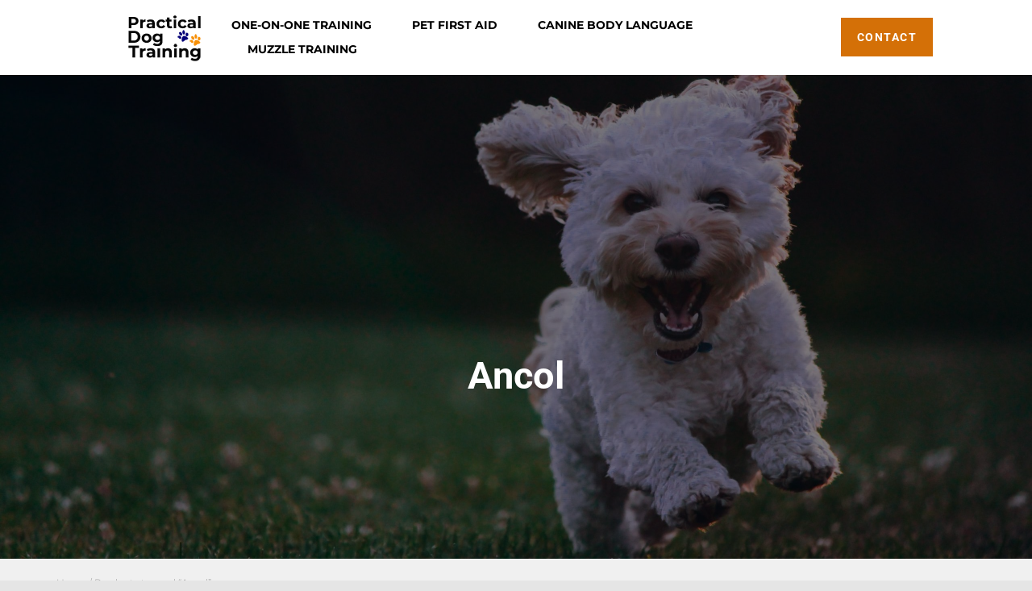

--- FILE ---
content_type: text/html; charset=UTF-8
request_url: https://pdtkcni.com/product-tag/ancol/
body_size: 16846
content:
<!DOCTYPE html><html lang="en-US"><head><meta charset="UTF-8"><meta name="viewport" content="width=device-width, initial-scale=1.0, viewport-fit=cover" /><meta name='robots' content='index, follow, max-image-preview:large, max-snippet:-1, max-video-preview:-1' /> <script data-optimized="1" id="cookieyes" type="text/javascript" src="https://pdtkcni.com/wp-content/litespeed/js/50b7cc1b83687bba491ada456ab628ea.js?ver=628ea"></script><script>window._wca=window._wca||[]</script>  <script type="text/javascript" id="google_gtagjs-js-consent-mode-data-layer">/*  */
window.dataLayer = window.dataLayer || [];function gtag(){dataLayer.push(arguments);}
gtag('consent', 'default', {"ad_personalization":"denied","ad_storage":"denied","ad_user_data":"denied","analytics_storage":"denied","functionality_storage":"denied","security_storage":"denied","personalization_storage":"denied","region":["AT","BE","BG","CH","CY","CZ","DE","DK","EE","ES","FI","FR","GB","GR","HR","HU","IE","IS","IT","LI","LT","LU","LV","MT","NL","NO","PL","PT","RO","SE","SI","SK"],"wait_for_update":500});
window._googlesitekitConsentCategoryMap = {"statistics":["analytics_storage"],"marketing":["ad_storage","ad_user_data","ad_personalization"],"functional":["functionality_storage","security_storage"],"preferences":["personalization_storage"]};
window._googlesitekitConsents = {"ad_personalization":"denied","ad_storage":"denied","ad_user_data":"denied","analytics_storage":"denied","functionality_storage":"denied","security_storage":"denied","personalization_storage":"denied","region":["AT","BE","BG","CH","CY","CZ","DE","DK","EE","ES","FI","FR","GB","GR","HR","HU","IE","IS","IT","LI","LT","LU","LV","MT","NL","NO","PL","PT","RO","SE","SI","SK"],"wait_for_update":500};
/*  */</script> <title>Ancol Archives - Practical Dog Training</title><link rel="canonical" href="https://pdtkcni.com/product-tag/ancol/" /><meta property="og:locale" content="en_US" /><meta property="og:type" content="article" /><meta property="og:title" content="Ancol Archives - Practical Dog Training" /><meta property="og:url" content="https://pdtkcni.com/product-tag/ancol/" /><meta property="og:site_name" content="Practical Dog Training" /><meta property="og:image" content="https://i0.wp.com/pdtkcni.com/wp-content/uploads/2024/02/PDTKC-General.png?fit=1200%2C675&ssl=1" /><meta property="og:image:width" content="1200" /><meta property="og:image:height" content="675" /><meta property="og:image:type" content="image/png" /><meta name="twitter:card" content="summary_large_image" /> <script type="application/ld+json" class="yoast-schema-graph">{"@context":"https://schema.org","@graph":[{"@type":"CollectionPage","@id":"https://pdtkcni.com/product-tag/ancol/","url":"https://pdtkcni.com/product-tag/ancol/","name":"Ancol Archives - Practical Dog Training","isPartOf":{"@id":"https://pdtkcni.com/#website"},"primaryImageOfPage":{"@id":"https://pdtkcni.com/product-tag/ancol/#primaryimage"},"image":{"@id":"https://pdtkcni.com/product-tag/ancol/#primaryimage"},"thumbnailUrl":"https://i0.wp.com/pdtkcni.com/wp-content/uploads/2022/08/Ancol-Extreme-Rope-Slid-Lead-Weather-Proof-Black-1.5m-scaled.jpg?fit=2169%2C2560&ssl=1","breadcrumb":{"@id":"https://pdtkcni.com/product-tag/ancol/#breadcrumb"},"inLanguage":"en-US"},{"@type":"ImageObject","inLanguage":"en-US","@id":"https://pdtkcni.com/product-tag/ancol/#primaryimage","url":"https://i0.wp.com/pdtkcni.com/wp-content/uploads/2022/08/Ancol-Extreme-Rope-Slid-Lead-Weather-Proof-Black-1.5m-scaled.jpg?fit=2169%2C2560&ssl=1","contentUrl":"https://i0.wp.com/pdtkcni.com/wp-content/uploads/2022/08/Ancol-Extreme-Rope-Slid-Lead-Weather-Proof-Black-1.5m-scaled.jpg?fit=2169%2C2560&ssl=1","width":2169,"height":2560,"caption":"Ancol Extreme Rope Slid Lead Weather Proof Black 1.5m"},{"@type":"BreadcrumbList","@id":"https://pdtkcni.com/product-tag/ancol/#breadcrumb","itemListElement":[{"@type":"ListItem","position":1,"name":"Home","item":"https://pdtkcni.com/"},{"@type":"ListItem","position":2,"name":"Ancol"}]},{"@type":"WebSite","@id":"https://pdtkcni.com/#website","url":"https://pdtkcni.com/","name":"Practical Dog Training","description":"Dog Training in Larne, County Antrim","publisher":{"@id":"https://pdtkcni.com/#organization"},"alternateName":"PDTKC","potentialAction":[{"@type":"SearchAction","target":{"@type":"EntryPoint","urlTemplate":"https://pdtkcni.com/?s={search_term_string}"},"query-input":{"@type":"PropertyValueSpecification","valueRequired":true,"valueName":"search_term_string"}}],"inLanguage":"en-US"},{"@type":"Organization","@id":"https://pdtkcni.com/#organization","name":"Practical Dog Training, Kennels & Cattery","alternateName":"PDTKC","url":"https://pdtkcni.com/","logo":{"@type":"ImageObject","inLanguage":"en-US","@id":"https://pdtkcni.com/#/schema/logo/image/","url":"https://i0.wp.com/pdtkcni.com/wp-content/uploads/2021/02/logo1-white.png?fit=100%2C61&ssl=1","contentUrl":"https://i0.wp.com/pdtkcni.com/wp-content/uploads/2021/02/logo1-white.png?fit=100%2C61&ssl=1","width":100,"height":61,"caption":"Practical Dog Training, Kennels & Cattery"},"image":{"@id":"https://pdtkcni.com/#/schema/logo/image/"},"sameAs":["https://www.facebook.com/pdtkcni","https://www.instagram.com/practicaldogtraining"]}]}</script> <link rel='dns-prefetch' href='//stats.wp.com' /><link rel='dns-prefetch' href='//www.googletagmanager.com' /><link rel='dns-prefetch' href='//fonts.googleapis.com' /><link rel='dns-prefetch' href='//v0.wordpress.com' /><link rel='preconnect' href='//i0.wp.com' /><link rel='preconnect' href='//c0.wp.com' /><link rel="alternate" type="application/rss+xml" title="Practical Dog Training &raquo; Feed" href="https://pdtkcni.com/feed/" /><link data-optimized="2" rel="stylesheet" href="https://pdtkcni.com/wp-content/litespeed/css/db770214afef4b85002b1e0d4e958036.css?ver=ca004" /> <script type="text/javascript" src="https://c0.wp.com/c/6.9/wp-includes/js/jquery/jquery.min.js" id="jquery-core-js"></script> <script data-optimized="1" type="text/javascript" src="https://pdtkcni.com/wp-content/litespeed/js/b36115bf31f6aa6c6e6a37468dd9555a.js?ver=9555a" id="jquery-migrate-js"></script> <script data-optimized="1" type="text/javascript" src="https://pdtkcni.com/wp-content/litespeed/js/9d740f8369b42611dfeedf1352f48938.js?ver=48938" id="wc-jquery-blockui-js" data-wp-strategy="defer"></script> <script data-optimized="1" type="text/javascript" id="wc-add-to-cart-js-extra">var wc_add_to_cart_params={"ajax_url":"/wp-admin/admin-ajax.php","wc_ajax_url":"/?wc-ajax=%%endpoint%%","i18n_view_cart":"View cart","cart_url":"https://pdtkcni.com/?page_id=7","is_cart":"","cart_redirect_after_add":"no"}</script> <script data-optimized="1" type="text/javascript" src="https://pdtkcni.com/wp-content/litespeed/js/688ce48faf5df507b1a2cfe5201e7ed0.js?ver=e7ed0" id="wc-add-to-cart-js" defer="defer" data-wp-strategy="defer"></script> <script data-optimized="1" type="text/javascript" src="https://pdtkcni.com/wp-content/litespeed/js/579b5c2bf6d2571ef6a9554c97c13ffb.js?ver=13ffb" id="wc-js-cookie-js" data-wp-strategy="defer"></script> <script type="text/javascript" src="https://stats.wp.com/s-202603.js" id="woocommerce-analytics-js" defer="defer" data-wp-strategy="defer"></script> 
 <script type="text/javascript" src="https://www.googletagmanager.com/gtag/js?id=GT-WBZ5LJ7K" id="google_gtagjs-js" async></script> <script type="text/javascript" id="google_gtagjs-js-after">/*  */
window.dataLayer = window.dataLayer || [];function gtag(){dataLayer.push(arguments);}
gtag("set","linker",{"domains":["pdtkcni.com"]});
gtag("js", new Date());
gtag("set", "developer_id.dZTNiMT", true);
gtag("config", "GT-WBZ5LJ7K");
 window._googlesitekit = window._googlesitekit || {}; window._googlesitekit.throttledEvents = []; window._googlesitekit.gtagEvent = (name, data) => { var key = JSON.stringify( { name, data } ); if ( !! window._googlesitekit.throttledEvents[ key ] ) { return; } window._googlesitekit.throttledEvents[ key ] = true; setTimeout( () => { delete window._googlesitekit.throttledEvents[ key ]; }, 5 ); gtag( "event", name, { ...data, event_source: "site-kit" } ); }; 
//# sourceURL=google_gtagjs-js-after
/*  */</script> <link rel="https://api.w.org/" href="https://pdtkcni.com/wp-json/" /><link rel="alternate" title="JSON" type="application/json" href="https://pdtkcni.com/wp-json/wp/v2/product_tag/58" /><meta name="generator" content="Site Kit by Google 1.170.0" />
<noscript><style>.woocommerce-product-gallery{ opacity: 1 !important; }</style></noscript><meta name="generator" content="Elementor 3.34.1; features: additional_custom_breakpoints; settings: css_print_method-external, google_font-enabled, font_display-swap">
 <script type="text/javascript">/*  */

			( function( w, d, s, l, i ) {
				w[l] = w[l] || [];
				w[l].push( {'gtm.start': new Date().getTime(), event: 'gtm.js'} );
				var f = d.getElementsByTagName( s )[0],
					j = d.createElement( s ), dl = l != 'dataLayer' ? '&l=' + l : '';
				j.async = true;
				j.src = 'https://www.googletagmanager.com/gtm.js?id=' + i + dl;
				f.parentNode.insertBefore( j, f );
			} )( window, document, 'script', 'dataLayer', 'GTM-NBJSZRK3' );
			
/*  */</script> <link rel="icon" href="https://i0.wp.com/pdtkcni.com/wp-content/uploads/2021/02/cropped-favicon.png?fit=32%2C32&#038;ssl=1" sizes="32x32" /><link rel="icon" href="https://i0.wp.com/pdtkcni.com/wp-content/uploads/2021/02/cropped-favicon.png?fit=192%2C192&#038;ssl=1" sizes="192x192" /><link rel="apple-touch-icon" href="https://i0.wp.com/pdtkcni.com/wp-content/uploads/2021/02/cropped-favicon.png?fit=180%2C180&#038;ssl=1" /><meta name="msapplication-TileImage" content="https://i0.wp.com/pdtkcni.com/wp-content/uploads/2021/02/cropped-favicon.png?fit=270%2C270&#038;ssl=1" /></head><body class="archive tax-product_tag term-ancol term-58 custom-background wp-custom-logo wp-theme-hestia theme-hestia woocommerce woocommerce-page woocommerce-no-js eio-default header-layout-default elementor-default elementor-kit-402">
<noscript>
<iframe src="https://www.googletagmanager.com/ns.html?id=GTM-NBJSZRK3" height="0" width="0" style="display:none;visibility:hidden"></iframe>
</noscript><header data-elementor-type="header" data-elementor-id="13040" class="elementor elementor-13040 elementor-location-header" data-elementor-post-type="elementor_library"><header class="elementor-section elementor-top-section elementor-element elementor-element-4419f72b elementor-section-height-min-height elementor-section-content-middle elementor-section-full_width elementor-section-height-default elementor-section-items-middle" data-id="4419f72b" data-element_type="section" data-settings="{&quot;background_background&quot;:&quot;classic&quot;}"><div class="elementor-container elementor-column-gap-no"><div class="elementor-column elementor-col-33 elementor-top-column elementor-element elementor-element-1dd7296e" data-id="1dd7296e" data-element_type="column"><div class="elementor-widget-wrap elementor-element-populated"><div class="elementor-element elementor-element-45653cb elementor-widget elementor-widget-theme-site-logo elementor-widget-image" data-id="45653cb" data-element_type="widget" data-widget_type="theme-site-logo.default"><div class="elementor-widget-container">
<a href="https://pdtkcni.com">
<img data-lazyloaded="1" src="[data-uri]" width="100" height="61" data-src="https://i0.wp.com/pdtkcni.com/wp-content/uploads/2021/02/logo1-white.png?fit=100%2C61&amp;ssl=1" class="attachment-full size-full wp-image-465" alt="" data-attachment-id="465" data-permalink="https://pdtkcni.com/?attachment_id=465" data-orig-file="https://i0.wp.com/pdtkcni.com/wp-content/uploads/2021/02/logo1-white.png?fit=100%2C61&amp;ssl=1" data-orig-size="100,61" data-comments-opened="1" data-image-meta="{&quot;aperture&quot;:&quot;0&quot;,&quot;credit&quot;:&quot;&quot;,&quot;camera&quot;:&quot;&quot;,&quot;caption&quot;:&quot;&quot;,&quot;created_timestamp&quot;:&quot;0&quot;,&quot;copyright&quot;:&quot;&quot;,&quot;focal_length&quot;:&quot;0&quot;,&quot;iso&quot;:&quot;0&quot;,&quot;shutter_speed&quot;:&quot;0&quot;,&quot;title&quot;:&quot;&quot;,&quot;orientation&quot;:&quot;0&quot;}" data-image-title="logo1-white" data-image-description="" data-image-caption="" data-medium-file="https://i0.wp.com/pdtkcni.com/wp-content/uploads/2021/02/logo1-white.png?fit=100%2C61&amp;ssl=1" data-large-file="https://i0.wp.com/pdtkcni.com/wp-content/uploads/2021/02/logo1-white.png?fit=100%2C61&amp;ssl=1" /><noscript><img width="100" height="61" src="https://i0.wp.com/pdtkcni.com/wp-content/uploads/2021/02/logo1-white.png?fit=100%2C61&amp;ssl=1" class="attachment-full size-full wp-image-465" alt="" data-attachment-id="465" data-permalink="https://pdtkcni.com/?attachment_id=465" data-orig-file="https://i0.wp.com/pdtkcni.com/wp-content/uploads/2021/02/logo1-white.png?fit=100%2C61&amp;ssl=1" data-orig-size="100,61" data-comments-opened="1" data-image-meta="{&quot;aperture&quot;:&quot;0&quot;,&quot;credit&quot;:&quot;&quot;,&quot;camera&quot;:&quot;&quot;,&quot;caption&quot;:&quot;&quot;,&quot;created_timestamp&quot;:&quot;0&quot;,&quot;copyright&quot;:&quot;&quot;,&quot;focal_length&quot;:&quot;0&quot;,&quot;iso&quot;:&quot;0&quot;,&quot;shutter_speed&quot;:&quot;0&quot;,&quot;title&quot;:&quot;&quot;,&quot;orientation&quot;:&quot;0&quot;}" data-image-title="logo1-white" data-image-description="" data-image-caption="" data-medium-file="https://i0.wp.com/pdtkcni.com/wp-content/uploads/2021/02/logo1-white.png?fit=100%2C61&amp;ssl=1" data-large-file="https://i0.wp.com/pdtkcni.com/wp-content/uploads/2021/02/logo1-white.png?fit=100%2C61&amp;ssl=1" /></noscript>				</a></div></div></div></div><div class="elementor-column elementor-col-33 elementor-top-column elementor-element elementor-element-5f6f40eb" data-id="5f6f40eb" data-element_type="column"><div class="elementor-widget-wrap elementor-element-populated"><div class="elementor-element elementor-element-23738d59 elementor-nav-menu--stretch elementor-widget__width-auto elementor-nav-menu__align-start elementor-nav-menu--dropdown-tablet elementor-nav-menu__text-align-aside elementor-nav-menu--toggle elementor-nav-menu--burger elementor-widget elementor-widget-nav-menu" data-id="23738d59" data-element_type="widget" data-settings="{&quot;full_width&quot;:&quot;stretch&quot;,&quot;layout&quot;:&quot;horizontal&quot;,&quot;submenu_icon&quot;:{&quot;value&quot;:&quot;&lt;i class=\&quot;fas fa-caret-down\&quot; aria-hidden=\&quot;true\&quot;&gt;&lt;\/i&gt;&quot;,&quot;library&quot;:&quot;fa-solid&quot;},&quot;toggle&quot;:&quot;burger&quot;}" data-widget_type="nav-menu.default"><div class="elementor-widget-container"><nav aria-label="Menu" class="elementor-nav-menu--main elementor-nav-menu__container elementor-nav-menu--layout-horizontal e--pointer-background e--animation-sweep-right"><ul id="menu-1-23738d59" class="elementor-nav-menu"><li class="menu-item menu-item-type-post_type menu-item-object-page menu-item-652"><a href="https://pdtkcni.com/training/one-on-one-dog-training/" class="elementor-item">One-on-One Training</a></li><li class="menu-item menu-item-type-post_type menu-item-object-page menu-item-8457"><a href="https://pdtkcni.com/training/pet-first-aid/" class="elementor-item">Pet First Aid</a></li><li class="menu-item menu-item-type-post_type menu-item-object-page menu-item-5451"><a href="https://pdtkcni.com/training/canine-body-language/" class="elementor-item">Canine Body Language</a></li><li class="menu-item menu-item-type-post_type menu-item-object-page menu-item-12796"><a href="https://pdtkcni.com/training/muzzle-training/" class="elementor-item">Muzzle Training</a></li></ul></nav><div class="elementor-menu-toggle" role="button" tabindex="0" aria-label="Menu Toggle" aria-expanded="false">
<i aria-hidden="true" role="presentation" class="elementor-menu-toggle__icon--open eicon-menu-bar"></i><i aria-hidden="true" role="presentation" class="elementor-menu-toggle__icon--close eicon-close"></i></div><nav class="elementor-nav-menu--dropdown elementor-nav-menu__container" aria-hidden="true"><ul id="menu-2-23738d59" class="elementor-nav-menu"><li class="menu-item menu-item-type-post_type menu-item-object-page menu-item-652"><a href="https://pdtkcni.com/training/one-on-one-dog-training/" class="elementor-item" tabindex="-1">One-on-One Training</a></li><li class="menu-item menu-item-type-post_type menu-item-object-page menu-item-8457"><a href="https://pdtkcni.com/training/pet-first-aid/" class="elementor-item" tabindex="-1">Pet First Aid</a></li><li class="menu-item menu-item-type-post_type menu-item-object-page menu-item-5451"><a href="https://pdtkcni.com/training/canine-body-language/" class="elementor-item" tabindex="-1">Canine Body Language</a></li><li class="menu-item menu-item-type-post_type menu-item-object-page menu-item-12796"><a href="https://pdtkcni.com/training/muzzle-training/" class="elementor-item" tabindex="-1">Muzzle Training</a></li></ul></nav></div></div></div></div><div class="elementor-column elementor-col-33 elementor-top-column elementor-element elementor-element-136cf1e elementor-hidden-tablet elementor-hidden-mobile" data-id="136cf1e" data-element_type="column"><div class="elementor-widget-wrap elementor-element-populated"><div class="elementor-element elementor-element-1af3e8b elementor-widget__width-auto elementor-hidden-tablet elementor-hidden-mobile elementor-widget elementor-widget-button" data-id="1af3e8b" data-element_type="widget" data-widget_type="button.default"><div class="elementor-widget-container"><div class="elementor-button-wrapper">
<a class="elementor-button elementor-button-link elementor-size-sm" href="https://pdtkcni.com/contact/" target="_blank">
<span class="elementor-button-content-wrapper">
<span class="elementor-button-text">Contact</span>
</span>
</a></div></div></div></div></div></div></header></header><div id="primary" class="content-area"><main id="main" class="site-main" role="main"><div id="primary" class="page-header header-small" data-parallax="active"><div class="container"><div class="row"><div class="col-md-10 col-md-offset-1 text-center"><h1 class="hestia-title">Ancol</h1><h5 class="description"></h5></div></div></div><div class="header-filter" style="background-image: url(https://pdtkcni.com/wp-content/uploads/2021/01/cropped-Dog-Background.jpg);"></div></div><div class="main "><div class="blog-post"><div class="container"><div class="before-shop-main"><div class="row"><div class="col-xs-12 col-md-9 col-sm-9"><nav class="woocommerce-breadcrumb" aria-label="Breadcrumb"><a href="https://pdtkcni.com">Home</a>&nbsp;&#47;&nbsp;Products tagged &ldquo;Ancol&rdquo;</nav><p class="woocommerce-result-count" role="alert" aria-relevant="all" data-is-sorted-by="true">
Showing all 4 results<span class="screen-reader-text">Sorted by popularity</span></p></div><div class="col-xs-12 col-sm-3 col-md-3"><form class="woocommerce-ordering" method="get">
<select
name="orderby"
class="orderby"
aria-label="Shop order"
><option value="popularity"  selected='selected'>Sort by popularity</option><option value="rating" >Sort by average rating</option><option value="date" >Sort by latest</option><option value="price" >Sort by price: low to high</option><option value="price-desc" >Sort by price: high to low</option>
</select>
<input type="hidden" name="paged" value="1" /></form></div><div class="col-xs-3 col-sm-3 col-md-3 row-sidebar-toggle desktop"><span class="hestia-sidebar-open btn btn-border"><i class="fas fa-filter" aria-hidden="true"></i></span></div></div></div><article id="post-8097" class="section section-text"><div class="row"><div id="woo-products-wrap" class="content-full col-md-12"><header class="woocommerce-products-header"></header><div class="woocommerce-notices-wrapper"></div><ul class="products columns-3"><li class="product type-product post-8097 status-publish first instock product_cat-collars-leads-harnesses product_tag-ancol product_tag-extreme-rope-slid-lead product_tag-weather-proof has-post-thumbnail shipping-taxable purchasable product-type-variable"><div class="card card-product pop-and-glow"><div class="card-image">
<a href="https://pdtkcni.com/product/ancol-extreme-rope-slip-lead-weather-proof/" title="Ancol Extreme Rope Slip Lead Weather Proof">
<img data-lazyloaded="1" src="[data-uri]" loading="lazy" width="230" height="230" data-src="https://i0.wp.com/pdtkcni.com/wp-content/uploads/2022/08/Ancol-Extreme-Rope-Slid-Lead-Weather-Proof-Black-1.5m-scaled.jpg?resize=230%2C230&amp;ssl=1" class="attachment-woocommerce_thumbnail size-woocommerce_thumbnail" alt="Ancol Extreme Rope Slid Lead Weather Proof Black 1.5m" decoding="async" data-srcset="https://i0.wp.com/pdtkcni.com/wp-content/uploads/2022/08/Ancol-Extreme-Rope-Slid-Lead-Weather-Proof-Black-1.5m-scaled.jpg?resize=150%2C150&amp;ssl=1 150w, https://i0.wp.com/pdtkcni.com/wp-content/uploads/2022/08/Ancol-Extreme-Rope-Slid-Lead-Weather-Proof-Black-1.5m-scaled.jpg?resize=460%2C460&amp;ssl=1 460w, https://i0.wp.com/pdtkcni.com/wp-content/uploads/2022/08/Ancol-Extreme-Rope-Slid-Lead-Weather-Proof-Black-1.5m-scaled.jpg?resize=45%2C45&amp;ssl=1 45w, https://i0.wp.com/pdtkcni.com/wp-content/uploads/2022/08/Ancol-Extreme-Rope-Slid-Lead-Weather-Proof-Black-1.5m-scaled.jpg?resize=230%2C230&amp;ssl=1 230w, https://i0.wp.com/pdtkcni.com/wp-content/uploads/2022/08/Ancol-Extreme-Rope-Slid-Lead-Weather-Proof-Black-1.5m-scaled.jpg?resize=160%2C160&amp;ssl=1 160w, https://i0.wp.com/pdtkcni.com/wp-content/uploads/2022/08/Ancol-Extreme-Rope-Slid-Lead-Weather-Proof-Black-1.5m-scaled.jpg?resize=50%2C50&amp;ssl=1 50w, https://i0.wp.com/pdtkcni.com/wp-content/uploads/2022/08/Ancol-Extreme-Rope-Slid-Lead-Weather-Proof-Black-1.5m-scaled.jpg?zoom=3&amp;resize=230%2C230&amp;ssl=1 690w" data-sizes="(max-width: 230px) 100vw, 230px" data-attachment-id="8099" data-permalink="https://pdtkcni.com/?attachment_id=8099" data-orig-file="https://i0.wp.com/pdtkcni.com/wp-content/uploads/2022/08/Ancol-Extreme-Rope-Slid-Lead-Weather-Proof-Black-1.5m-scaled.jpg?fit=2169%2C2560&amp;ssl=1" data-orig-size="2169,2560" data-comments-opened="1" data-image-meta="{&quot;aperture&quot;:&quot;1.8&quot;,&quot;credit&quot;:&quot;&quot;,&quot;camera&quot;:&quot;SM-G781B&quot;,&quot;caption&quot;:&quot;&quot;,&quot;created_timestamp&quot;:&quot;1658232312&quot;,&quot;copyright&quot;:&quot;&quot;,&quot;focal_length&quot;:&quot;5.4&quot;,&quot;iso&quot;:&quot;40&quot;,&quot;shutter_speed&quot;:&quot;0.00035561877667141&quot;,&quot;title&quot;:&quot;&quot;,&quot;orientation&quot;:&quot;1&quot;}" data-image-title="Ancol Extreme Rope Slid Lead Weather Proof Black 1.5m" data-image-description="" data-image-caption="" data-medium-file="https://i0.wp.com/pdtkcni.com/wp-content/uploads/2022/08/Ancol-Extreme-Rope-Slid-Lead-Weather-Proof-Black-1.5m-scaled.jpg?fit=254%2C300&amp;ssl=1" data-large-file="https://i0.wp.com/pdtkcni.com/wp-content/uploads/2022/08/Ancol-Extreme-Rope-Slid-Lead-Weather-Proof-Black-1.5m-scaled.jpg?fit=750%2C885&amp;ssl=1" /><noscript><img loading="lazy" width="230" height="230" src="https://i0.wp.com/pdtkcni.com/wp-content/uploads/2022/08/Ancol-Extreme-Rope-Slid-Lead-Weather-Proof-Black-1.5m-scaled.jpg?resize=230%2C230&amp;ssl=1" class="attachment-woocommerce_thumbnail size-woocommerce_thumbnail" alt="Ancol Extreme Rope Slid Lead Weather Proof Black 1.5m" decoding="async" srcset="https://i0.wp.com/pdtkcni.com/wp-content/uploads/2022/08/Ancol-Extreme-Rope-Slid-Lead-Weather-Proof-Black-1.5m-scaled.jpg?resize=150%2C150&amp;ssl=1 150w, https://i0.wp.com/pdtkcni.com/wp-content/uploads/2022/08/Ancol-Extreme-Rope-Slid-Lead-Weather-Proof-Black-1.5m-scaled.jpg?resize=460%2C460&amp;ssl=1 460w, https://i0.wp.com/pdtkcni.com/wp-content/uploads/2022/08/Ancol-Extreme-Rope-Slid-Lead-Weather-Proof-Black-1.5m-scaled.jpg?resize=45%2C45&amp;ssl=1 45w, https://i0.wp.com/pdtkcni.com/wp-content/uploads/2022/08/Ancol-Extreme-Rope-Slid-Lead-Weather-Proof-Black-1.5m-scaled.jpg?resize=230%2C230&amp;ssl=1 230w, https://i0.wp.com/pdtkcni.com/wp-content/uploads/2022/08/Ancol-Extreme-Rope-Slid-Lead-Weather-Proof-Black-1.5m-scaled.jpg?resize=160%2C160&amp;ssl=1 160w, https://i0.wp.com/pdtkcni.com/wp-content/uploads/2022/08/Ancol-Extreme-Rope-Slid-Lead-Weather-Proof-Black-1.5m-scaled.jpg?resize=50%2C50&amp;ssl=1 50w, https://i0.wp.com/pdtkcni.com/wp-content/uploads/2022/08/Ancol-Extreme-Rope-Slid-Lead-Weather-Proof-Black-1.5m-scaled.jpg?zoom=3&amp;resize=230%2C230&amp;ssl=1 690w" sizes="(max-width: 230px) 100vw, 230px" data-attachment-id="8099" data-permalink="https://pdtkcni.com/?attachment_id=8099" data-orig-file="https://i0.wp.com/pdtkcni.com/wp-content/uploads/2022/08/Ancol-Extreme-Rope-Slid-Lead-Weather-Proof-Black-1.5m-scaled.jpg?fit=2169%2C2560&amp;ssl=1" data-orig-size="2169,2560" data-comments-opened="1" data-image-meta="{&quot;aperture&quot;:&quot;1.8&quot;,&quot;credit&quot;:&quot;&quot;,&quot;camera&quot;:&quot;SM-G781B&quot;,&quot;caption&quot;:&quot;&quot;,&quot;created_timestamp&quot;:&quot;1658232312&quot;,&quot;copyright&quot;:&quot;&quot;,&quot;focal_length&quot;:&quot;5.4&quot;,&quot;iso&quot;:&quot;40&quot;,&quot;shutter_speed&quot;:&quot;0.00035561877667141&quot;,&quot;title&quot;:&quot;&quot;,&quot;orientation&quot;:&quot;1&quot;}" data-image-title="Ancol Extreme Rope Slid Lead Weather Proof Black 1.5m" data-image-description="" data-image-caption="" data-medium-file="https://i0.wp.com/pdtkcni.com/wp-content/uploads/2022/08/Ancol-Extreme-Rope-Slid-Lead-Weather-Proof-Black-1.5m-scaled.jpg?fit=254%2C300&amp;ssl=1" data-large-file="https://i0.wp.com/pdtkcni.com/wp-content/uploads/2022/08/Ancol-Extreme-Rope-Slid-Lead-Weather-Proof-Black-1.5m-scaled.jpg?fit=750%2C885&amp;ssl=1" /></noscript>			</a><div class="ripple-container"></div></div><div class="content">
<span class="category"><a href="https://pdtkcni.com/product-category/collars-leads-harnesses/">Collars, Leads &amp; Harnesses</a></span><h4 class="card-title">
<a class="shop-item-title-link" href="https://pdtkcni.com/product/ancol-extreme-rope-slip-lead-weather-proof/"
title="Ancol Extreme Rope Slip Lead Weather Proof">Ancol Extreme Rope Slip Lead Weather Proof</a></h4><div class="footer"><div class="price"><h4><span class="woocommerce-Price-amount amount"><span class="woocommerce-Price-currencySymbol">&pound;</span>9.99</span></h4></div><div class="stats">
<a rel="nofollow" href="https://pdtkcni.com/product/ancol-extreme-rope-slip-lead-weather-proof/" data-quantity="1" data-product_id="8097" data-product_sku="" class="button product_type_variable add_to_cart_button btn btn-just-icon btn-simple btn-default" title="Select options"><i rel="tooltip" data-original-title="Select options" class="fas fa-cart-plus"></i></a></div></div></div></div></li><li class="product type-product post-8116 status-publish instock product_cat-collars-leads-harnesses product_tag-ancol product_tag-reflective-dog-lead-blue has-post-thumbnail shipping-taxable purchasable product-type-variable"><div class="card card-product pop-and-glow"><div class="card-image">
<a href="https://pdtkcni.com/product/ancol-reflective-stars-dog-lead/" title="Ancol Reflective Stars Dog Lead">
<img data-lazyloaded="1" src="[data-uri]" loading="lazy" width="230" height="230" data-src="https://i0.wp.com/pdtkcni.com/wp-content/uploads/2022/08/Ancol-1m-Reflective-Dog-Lead-Blue-scaled.jpg?resize=230%2C230&amp;ssl=1" class="attachment-woocommerce_thumbnail size-woocommerce_thumbnail" alt="Ancol 1m Reflective Dog Lead Blue" decoding="async" data-srcset="https://i0.wp.com/pdtkcni.com/wp-content/uploads/2022/08/Ancol-1m-Reflective-Dog-Lead-Blue-scaled.jpg?resize=150%2C150&amp;ssl=1 150w, https://i0.wp.com/pdtkcni.com/wp-content/uploads/2022/08/Ancol-1m-Reflective-Dog-Lead-Blue-scaled.jpg?resize=460%2C460&amp;ssl=1 460w, https://i0.wp.com/pdtkcni.com/wp-content/uploads/2022/08/Ancol-1m-Reflective-Dog-Lead-Blue-scaled.jpg?resize=45%2C45&amp;ssl=1 45w, https://i0.wp.com/pdtkcni.com/wp-content/uploads/2022/08/Ancol-1m-Reflective-Dog-Lead-Blue-scaled.jpg?resize=230%2C230&amp;ssl=1 230w, https://i0.wp.com/pdtkcni.com/wp-content/uploads/2022/08/Ancol-1m-Reflective-Dog-Lead-Blue-scaled.jpg?resize=160%2C160&amp;ssl=1 160w, https://i0.wp.com/pdtkcni.com/wp-content/uploads/2022/08/Ancol-1m-Reflective-Dog-Lead-Blue-scaled.jpg?resize=50%2C50&amp;ssl=1 50w, https://i0.wp.com/pdtkcni.com/wp-content/uploads/2022/08/Ancol-1m-Reflective-Dog-Lead-Blue-scaled.jpg?zoom=3&amp;resize=230%2C230&amp;ssl=1 690w" data-sizes="(max-width: 230px) 100vw, 230px" data-attachment-id="8120" data-permalink="https://pdtkcni.com/?attachment_id=8120" data-orig-file="https://i0.wp.com/pdtkcni.com/wp-content/uploads/2022/08/Ancol-1m-Reflective-Dog-Lead-Blue-scaled.jpg?fit=2120%2C2560&amp;ssl=1" data-orig-size="2120,2560" data-comments-opened="1" data-image-meta="{&quot;aperture&quot;:&quot;1.8&quot;,&quot;credit&quot;:&quot;&quot;,&quot;camera&quot;:&quot;SM-G781B&quot;,&quot;caption&quot;:&quot;&quot;,&quot;created_timestamp&quot;:&quot;1658233232&quot;,&quot;copyright&quot;:&quot;&quot;,&quot;focal_length&quot;:&quot;5.4&quot;,&quot;iso&quot;:&quot;40&quot;,&quot;shutter_speed&quot;:&quot;0.00038669760247486&quot;,&quot;title&quot;:&quot;&quot;,&quot;orientation&quot;:&quot;1&quot;}" data-image-title="Ancol 1m Reflective Dog Lead Blue" data-image-description="" data-image-caption="" data-medium-file="https://i0.wp.com/pdtkcni.com/wp-content/uploads/2022/08/Ancol-1m-Reflective-Dog-Lead-Blue-scaled.jpg?fit=248%2C300&amp;ssl=1" data-large-file="https://i0.wp.com/pdtkcni.com/wp-content/uploads/2022/08/Ancol-1m-Reflective-Dog-Lead-Blue-scaled.jpg?fit=750%2C906&amp;ssl=1" /><noscript><img loading="lazy" width="230" height="230" src="https://i0.wp.com/pdtkcni.com/wp-content/uploads/2022/08/Ancol-1m-Reflective-Dog-Lead-Blue-scaled.jpg?resize=230%2C230&amp;ssl=1" class="attachment-woocommerce_thumbnail size-woocommerce_thumbnail" alt="Ancol 1m Reflective Dog Lead Blue" decoding="async" srcset="https://i0.wp.com/pdtkcni.com/wp-content/uploads/2022/08/Ancol-1m-Reflective-Dog-Lead-Blue-scaled.jpg?resize=150%2C150&amp;ssl=1 150w, https://i0.wp.com/pdtkcni.com/wp-content/uploads/2022/08/Ancol-1m-Reflective-Dog-Lead-Blue-scaled.jpg?resize=460%2C460&amp;ssl=1 460w, https://i0.wp.com/pdtkcni.com/wp-content/uploads/2022/08/Ancol-1m-Reflective-Dog-Lead-Blue-scaled.jpg?resize=45%2C45&amp;ssl=1 45w, https://i0.wp.com/pdtkcni.com/wp-content/uploads/2022/08/Ancol-1m-Reflective-Dog-Lead-Blue-scaled.jpg?resize=230%2C230&amp;ssl=1 230w, https://i0.wp.com/pdtkcni.com/wp-content/uploads/2022/08/Ancol-1m-Reflective-Dog-Lead-Blue-scaled.jpg?resize=160%2C160&amp;ssl=1 160w, https://i0.wp.com/pdtkcni.com/wp-content/uploads/2022/08/Ancol-1m-Reflective-Dog-Lead-Blue-scaled.jpg?resize=50%2C50&amp;ssl=1 50w, https://i0.wp.com/pdtkcni.com/wp-content/uploads/2022/08/Ancol-1m-Reflective-Dog-Lead-Blue-scaled.jpg?zoom=3&amp;resize=230%2C230&amp;ssl=1 690w" sizes="(max-width: 230px) 100vw, 230px" data-attachment-id="8120" data-permalink="https://pdtkcni.com/?attachment_id=8120" data-orig-file="https://i0.wp.com/pdtkcni.com/wp-content/uploads/2022/08/Ancol-1m-Reflective-Dog-Lead-Blue-scaled.jpg?fit=2120%2C2560&amp;ssl=1" data-orig-size="2120,2560" data-comments-opened="1" data-image-meta="{&quot;aperture&quot;:&quot;1.8&quot;,&quot;credit&quot;:&quot;&quot;,&quot;camera&quot;:&quot;SM-G781B&quot;,&quot;caption&quot;:&quot;&quot;,&quot;created_timestamp&quot;:&quot;1658233232&quot;,&quot;copyright&quot;:&quot;&quot;,&quot;focal_length&quot;:&quot;5.4&quot;,&quot;iso&quot;:&quot;40&quot;,&quot;shutter_speed&quot;:&quot;0.00038669760247486&quot;,&quot;title&quot;:&quot;&quot;,&quot;orientation&quot;:&quot;1&quot;}" data-image-title="Ancol 1m Reflective Dog Lead Blue" data-image-description="" data-image-caption="" data-medium-file="https://i0.wp.com/pdtkcni.com/wp-content/uploads/2022/08/Ancol-1m-Reflective-Dog-Lead-Blue-scaled.jpg?fit=248%2C300&amp;ssl=1" data-large-file="https://i0.wp.com/pdtkcni.com/wp-content/uploads/2022/08/Ancol-1m-Reflective-Dog-Lead-Blue-scaled.jpg?fit=750%2C906&amp;ssl=1" /></noscript>			</a><div class="ripple-container"></div></div><div class="content">
<span class="category"><a href="https://pdtkcni.com/product-category/collars-leads-harnesses/">Collars, Leads &amp; Harnesses</a></span><h4 class="card-title">
<a class="shop-item-title-link" href="https://pdtkcni.com/product/ancol-reflective-stars-dog-lead/"
title="Ancol Reflective Stars Dog Lead">Ancol Reflective Stars Dog Lead</a></h4><div class="footer"><div class="price"><h4><span class="woocommerce-Price-amount amount"><span class="woocommerce-Price-currencySymbol">&pound;</span>6.49</span></h4></div><div class="stats">
<a rel="nofollow" href="https://pdtkcni.com/product/ancol-reflective-stars-dog-lead/" data-quantity="1" data-product_id="8116" data-product_sku="" class="button product_type_variable add_to_cart_button btn btn-just-icon btn-simple btn-default" title="Select options"><i rel="tooltip" data-original-title="Select options" class="fas fa-cart-plus"></i></a></div></div></div></div></li><li class="product type-product post-8107 status-publish last instock product_cat-collars-leads-harnesses product_tag-ancol product_tag-viva-rope-slip-lead has-post-thumbnail shipping-taxable purchasable product-type-variable"><div class="card card-product pop-and-glow"><div class="card-image">
<a href="https://pdtkcni.com/product/ancol-viva-rope-slip-lead/" title="Ancol Viva Rope Slip Lead">
<img data-lazyloaded="1" src="[data-uri]" loading="lazy" width="230" height="230" data-src="https://i0.wp.com/pdtkcni.com/wp-content/uploads/2022/08/Ancol-Viva-Rope-Slip-Lead-1.5m-Pink-1-scaled.jpg?resize=230%2C230&amp;ssl=1" class="attachment-woocommerce_thumbnail size-woocommerce_thumbnail" alt="Ancol Viva Rope Slip Lead 1.5m Pink (1)" decoding="async" data-srcset="https://i0.wp.com/pdtkcni.com/wp-content/uploads/2022/08/Ancol-Viva-Rope-Slip-Lead-1.5m-Pink-1-scaled.jpg?resize=150%2C150&amp;ssl=1 150w, https://i0.wp.com/pdtkcni.com/wp-content/uploads/2022/08/Ancol-Viva-Rope-Slip-Lead-1.5m-Pink-1-scaled.jpg?resize=460%2C460&amp;ssl=1 460w, https://i0.wp.com/pdtkcni.com/wp-content/uploads/2022/08/Ancol-Viva-Rope-Slip-Lead-1.5m-Pink-1-scaled.jpg?resize=45%2C45&amp;ssl=1 45w, https://i0.wp.com/pdtkcni.com/wp-content/uploads/2022/08/Ancol-Viva-Rope-Slip-Lead-1.5m-Pink-1-scaled.jpg?resize=230%2C230&amp;ssl=1 230w, https://i0.wp.com/pdtkcni.com/wp-content/uploads/2022/08/Ancol-Viva-Rope-Slip-Lead-1.5m-Pink-1-scaled.jpg?resize=160%2C160&amp;ssl=1 160w, https://i0.wp.com/pdtkcni.com/wp-content/uploads/2022/08/Ancol-Viva-Rope-Slip-Lead-1.5m-Pink-1-scaled.jpg?resize=50%2C50&amp;ssl=1 50w, https://i0.wp.com/pdtkcni.com/wp-content/uploads/2022/08/Ancol-Viva-Rope-Slip-Lead-1.5m-Pink-1-scaled.jpg?zoom=3&amp;resize=230%2C230&amp;ssl=1 690w" data-sizes="(max-width: 230px) 100vw, 230px" data-attachment-id="8112" data-permalink="https://pdtkcni.com/?attachment_id=8112" data-orig-file="https://i0.wp.com/pdtkcni.com/wp-content/uploads/2022/08/Ancol-Viva-Rope-Slip-Lead-1.5m-Pink-1-scaled.jpg?fit=2268%2C2560&amp;ssl=1" data-orig-size="2268,2560" data-comments-opened="1" data-image-meta="{&quot;aperture&quot;:&quot;1.8&quot;,&quot;credit&quot;:&quot;&quot;,&quot;camera&quot;:&quot;SM-G781B&quot;,&quot;caption&quot;:&quot;&quot;,&quot;created_timestamp&quot;:&quot;1658232536&quot;,&quot;copyright&quot;:&quot;&quot;,&quot;focal_length&quot;:&quot;5.4&quot;,&quot;iso&quot;:&quot;40&quot;,&quot;shutter_speed&quot;:&quot;0.00053648068669528&quot;,&quot;title&quot;:&quot;&quot;,&quot;orientation&quot;:&quot;1&quot;}" data-image-title="Ancol Viva Rope Slip Lead 1.5m Pink (1)" data-image-description="" data-image-caption="" data-medium-file="https://i0.wp.com/pdtkcni.com/wp-content/uploads/2022/08/Ancol-Viva-Rope-Slip-Lead-1.5m-Pink-1-scaled.jpg?fit=266%2C300&amp;ssl=1" data-large-file="https://i0.wp.com/pdtkcni.com/wp-content/uploads/2022/08/Ancol-Viva-Rope-Slip-Lead-1.5m-Pink-1-scaled.jpg?fit=750%2C847&amp;ssl=1" /><noscript><img loading="lazy" width="230" height="230" src="https://i0.wp.com/pdtkcni.com/wp-content/uploads/2022/08/Ancol-Viva-Rope-Slip-Lead-1.5m-Pink-1-scaled.jpg?resize=230%2C230&amp;ssl=1" class="attachment-woocommerce_thumbnail size-woocommerce_thumbnail" alt="Ancol Viva Rope Slip Lead 1.5m Pink (1)" decoding="async" srcset="https://i0.wp.com/pdtkcni.com/wp-content/uploads/2022/08/Ancol-Viva-Rope-Slip-Lead-1.5m-Pink-1-scaled.jpg?resize=150%2C150&amp;ssl=1 150w, https://i0.wp.com/pdtkcni.com/wp-content/uploads/2022/08/Ancol-Viva-Rope-Slip-Lead-1.5m-Pink-1-scaled.jpg?resize=460%2C460&amp;ssl=1 460w, https://i0.wp.com/pdtkcni.com/wp-content/uploads/2022/08/Ancol-Viva-Rope-Slip-Lead-1.5m-Pink-1-scaled.jpg?resize=45%2C45&amp;ssl=1 45w, https://i0.wp.com/pdtkcni.com/wp-content/uploads/2022/08/Ancol-Viva-Rope-Slip-Lead-1.5m-Pink-1-scaled.jpg?resize=230%2C230&amp;ssl=1 230w, https://i0.wp.com/pdtkcni.com/wp-content/uploads/2022/08/Ancol-Viva-Rope-Slip-Lead-1.5m-Pink-1-scaled.jpg?resize=160%2C160&amp;ssl=1 160w, https://i0.wp.com/pdtkcni.com/wp-content/uploads/2022/08/Ancol-Viva-Rope-Slip-Lead-1.5m-Pink-1-scaled.jpg?resize=50%2C50&amp;ssl=1 50w, https://i0.wp.com/pdtkcni.com/wp-content/uploads/2022/08/Ancol-Viva-Rope-Slip-Lead-1.5m-Pink-1-scaled.jpg?zoom=3&amp;resize=230%2C230&amp;ssl=1 690w" sizes="(max-width: 230px) 100vw, 230px" data-attachment-id="8112" data-permalink="https://pdtkcni.com/?attachment_id=8112" data-orig-file="https://i0.wp.com/pdtkcni.com/wp-content/uploads/2022/08/Ancol-Viva-Rope-Slip-Lead-1.5m-Pink-1-scaled.jpg?fit=2268%2C2560&amp;ssl=1" data-orig-size="2268,2560" data-comments-opened="1" data-image-meta="{&quot;aperture&quot;:&quot;1.8&quot;,&quot;credit&quot;:&quot;&quot;,&quot;camera&quot;:&quot;SM-G781B&quot;,&quot;caption&quot;:&quot;&quot;,&quot;created_timestamp&quot;:&quot;1658232536&quot;,&quot;copyright&quot;:&quot;&quot;,&quot;focal_length&quot;:&quot;5.4&quot;,&quot;iso&quot;:&quot;40&quot;,&quot;shutter_speed&quot;:&quot;0.00053648068669528&quot;,&quot;title&quot;:&quot;&quot;,&quot;orientation&quot;:&quot;1&quot;}" data-image-title="Ancol Viva Rope Slip Lead 1.5m Pink (1)" data-image-description="" data-image-caption="" data-medium-file="https://i0.wp.com/pdtkcni.com/wp-content/uploads/2022/08/Ancol-Viva-Rope-Slip-Lead-1.5m-Pink-1-scaled.jpg?fit=266%2C300&amp;ssl=1" data-large-file="https://i0.wp.com/pdtkcni.com/wp-content/uploads/2022/08/Ancol-Viva-Rope-Slip-Lead-1.5m-Pink-1-scaled.jpg?fit=750%2C847&amp;ssl=1" /></noscript>			</a><div class="ripple-container"></div></div><div class="content">
<span class="category"><a href="https://pdtkcni.com/product-category/collars-leads-harnesses/">Collars, Leads &amp; Harnesses</a></span><h4 class="card-title">
<a class="shop-item-title-link" href="https://pdtkcni.com/product/ancol-viva-rope-slip-lead/"
title="Ancol Viva Rope Slip Lead">Ancol Viva Rope Slip Lead</a></h4><div class="footer"><div class="price"><h4><span class="woocommerce-Price-amount amount"><span class="woocommerce-Price-currencySymbol">&pound;</span>9.99</span></h4></div><div class="stats">
<a rel="nofollow" href="https://pdtkcni.com/product/ancol-viva-rope-slip-lead/" data-quantity="1" data-product_id="8107" data-product_sku="" class="button product_type_variable add_to_cart_button btn btn-just-icon btn-simple btn-default" title="Select options"><i rel="tooltip" data-original-title="Select options" class="fas fa-cart-plus"></i></a></div></div></div></div></li><li class="product type-product post-7955 status-publish first instock product_cat-training-accessories product_tag-ancol product_tag-mesh-muzzle has-post-thumbnail shipping-taxable purchasable product-type-variable"><div class="card card-product pop-and-glow"><div class="card-image">
<a href="https://pdtkcni.com/product/ancol-mesh-muzzle/" title="Ancol Mesh Muzzle">
<img data-lazyloaded="1" src="[data-uri]" loading="lazy" width="230" height="230" data-src="https://i0.wp.com/pdtkcni.com/wp-content/uploads/2022/08/Mesh-Muzzle-Size-3-scaled.jpg?resize=230%2C230&amp;ssl=1" class="attachment-woocommerce_thumbnail size-woocommerce_thumbnail" alt="Ancol Mesh Muzzle Size 3" decoding="async" data-srcset="https://i0.wp.com/pdtkcni.com/wp-content/uploads/2022/08/Mesh-Muzzle-Size-3-scaled.jpg?w=2560&amp;ssl=1 2560w, https://i0.wp.com/pdtkcni.com/wp-content/uploads/2022/08/Mesh-Muzzle-Size-3-scaled.jpg?resize=300%2C300&amp;ssl=1 300w, https://i0.wp.com/pdtkcni.com/wp-content/uploads/2022/08/Mesh-Muzzle-Size-3-scaled.jpg?resize=1024%2C1024&amp;ssl=1 1024w, https://i0.wp.com/pdtkcni.com/wp-content/uploads/2022/08/Mesh-Muzzle-Size-3-scaled.jpg?resize=150%2C150&amp;ssl=1 150w, https://i0.wp.com/pdtkcni.com/wp-content/uploads/2022/08/Mesh-Muzzle-Size-3-scaled.jpg?resize=768%2C768&amp;ssl=1 768w, https://i0.wp.com/pdtkcni.com/wp-content/uploads/2022/08/Mesh-Muzzle-Size-3-scaled.jpg?resize=1536%2C1536&amp;ssl=1 1536w, https://i0.wp.com/pdtkcni.com/wp-content/uploads/2022/08/Mesh-Muzzle-Size-3-scaled.jpg?resize=2048%2C2048&amp;ssl=1 2048w, https://i0.wp.com/pdtkcni.com/wp-content/uploads/2022/08/Mesh-Muzzle-Size-3-scaled.jpg?resize=460%2C460&amp;ssl=1 460w, https://i0.wp.com/pdtkcni.com/wp-content/uploads/2022/08/Mesh-Muzzle-Size-3-scaled.jpg?resize=45%2C45&amp;ssl=1 45w, https://i0.wp.com/pdtkcni.com/wp-content/uploads/2022/08/Mesh-Muzzle-Size-3-scaled.jpg?resize=230%2C230&amp;ssl=1 230w, https://i0.wp.com/pdtkcni.com/wp-content/uploads/2022/08/Mesh-Muzzle-Size-3-scaled.jpg?resize=600%2C600&amp;ssl=1 600w, https://i0.wp.com/pdtkcni.com/wp-content/uploads/2022/08/Mesh-Muzzle-Size-3-scaled.jpg?resize=160%2C160&amp;ssl=1 160w, https://i0.wp.com/pdtkcni.com/wp-content/uploads/2022/08/Mesh-Muzzle-Size-3-scaled.jpg?resize=50%2C50&amp;ssl=1 50w, https://i0.wp.com/pdtkcni.com/wp-content/uploads/2022/08/Mesh-Muzzle-Size-3-scaled.jpg?w=2250&amp;ssl=1 2250w" data-sizes="(max-width: 230px) 100vw, 230px" data-attachment-id="7957" data-permalink="https://pdtkcni.com/?attachment_id=7957" data-orig-file="https://i0.wp.com/pdtkcni.com/wp-content/uploads/2022/08/Mesh-Muzzle-Size-3-scaled.jpg?fit=2560%2C2560&amp;ssl=1" data-orig-size="2560,2560" data-comments-opened="1" data-image-meta="{&quot;aperture&quot;:&quot;1.8&quot;,&quot;credit&quot;:&quot;&quot;,&quot;camera&quot;:&quot;SM-G781B&quot;,&quot;caption&quot;:&quot;&quot;,&quot;created_timestamp&quot;:&quot;1658227538&quot;,&quot;copyright&quot;:&quot;&quot;,&quot;focal_length&quot;:&quot;5.4&quot;,&quot;iso&quot;:&quot;40&quot;,&quot;shutter_speed&quot;:&quot;0.00058207217694994&quot;,&quot;title&quot;:&quot;&quot;,&quot;orientation&quot;:&quot;1&quot;}" data-image-title="Ancol Mesh Muzzle Size 3" data-image-description="" data-image-caption="" data-medium-file="https://i0.wp.com/pdtkcni.com/wp-content/uploads/2022/08/Mesh-Muzzle-Size-3-scaled.jpg?fit=300%2C300&amp;ssl=1" data-large-file="https://i0.wp.com/pdtkcni.com/wp-content/uploads/2022/08/Mesh-Muzzle-Size-3-scaled.jpg?fit=750%2C750&amp;ssl=1" /><noscript><img loading="lazy" width="230" height="230" src="https://i0.wp.com/pdtkcni.com/wp-content/uploads/2022/08/Mesh-Muzzle-Size-3-scaled.jpg?resize=230%2C230&amp;ssl=1" class="attachment-woocommerce_thumbnail size-woocommerce_thumbnail" alt="Ancol Mesh Muzzle Size 3" decoding="async" srcset="https://i0.wp.com/pdtkcni.com/wp-content/uploads/2022/08/Mesh-Muzzle-Size-3-scaled.jpg?w=2560&amp;ssl=1 2560w, https://i0.wp.com/pdtkcni.com/wp-content/uploads/2022/08/Mesh-Muzzle-Size-3-scaled.jpg?resize=300%2C300&amp;ssl=1 300w, https://i0.wp.com/pdtkcni.com/wp-content/uploads/2022/08/Mesh-Muzzle-Size-3-scaled.jpg?resize=1024%2C1024&amp;ssl=1 1024w, https://i0.wp.com/pdtkcni.com/wp-content/uploads/2022/08/Mesh-Muzzle-Size-3-scaled.jpg?resize=150%2C150&amp;ssl=1 150w, https://i0.wp.com/pdtkcni.com/wp-content/uploads/2022/08/Mesh-Muzzle-Size-3-scaled.jpg?resize=768%2C768&amp;ssl=1 768w, https://i0.wp.com/pdtkcni.com/wp-content/uploads/2022/08/Mesh-Muzzle-Size-3-scaled.jpg?resize=1536%2C1536&amp;ssl=1 1536w, https://i0.wp.com/pdtkcni.com/wp-content/uploads/2022/08/Mesh-Muzzle-Size-3-scaled.jpg?resize=2048%2C2048&amp;ssl=1 2048w, https://i0.wp.com/pdtkcni.com/wp-content/uploads/2022/08/Mesh-Muzzle-Size-3-scaled.jpg?resize=460%2C460&amp;ssl=1 460w, https://i0.wp.com/pdtkcni.com/wp-content/uploads/2022/08/Mesh-Muzzle-Size-3-scaled.jpg?resize=45%2C45&amp;ssl=1 45w, https://i0.wp.com/pdtkcni.com/wp-content/uploads/2022/08/Mesh-Muzzle-Size-3-scaled.jpg?resize=230%2C230&amp;ssl=1 230w, https://i0.wp.com/pdtkcni.com/wp-content/uploads/2022/08/Mesh-Muzzle-Size-3-scaled.jpg?resize=600%2C600&amp;ssl=1 600w, https://i0.wp.com/pdtkcni.com/wp-content/uploads/2022/08/Mesh-Muzzle-Size-3-scaled.jpg?resize=160%2C160&amp;ssl=1 160w, https://i0.wp.com/pdtkcni.com/wp-content/uploads/2022/08/Mesh-Muzzle-Size-3-scaled.jpg?resize=50%2C50&amp;ssl=1 50w, https://i0.wp.com/pdtkcni.com/wp-content/uploads/2022/08/Mesh-Muzzle-Size-3-scaled.jpg?w=2250&amp;ssl=1 2250w" sizes="(max-width: 230px) 100vw, 230px" data-attachment-id="7957" data-permalink="https://pdtkcni.com/?attachment_id=7957" data-orig-file="https://i0.wp.com/pdtkcni.com/wp-content/uploads/2022/08/Mesh-Muzzle-Size-3-scaled.jpg?fit=2560%2C2560&amp;ssl=1" data-orig-size="2560,2560" data-comments-opened="1" data-image-meta="{&quot;aperture&quot;:&quot;1.8&quot;,&quot;credit&quot;:&quot;&quot;,&quot;camera&quot;:&quot;SM-G781B&quot;,&quot;caption&quot;:&quot;&quot;,&quot;created_timestamp&quot;:&quot;1658227538&quot;,&quot;copyright&quot;:&quot;&quot;,&quot;focal_length&quot;:&quot;5.4&quot;,&quot;iso&quot;:&quot;40&quot;,&quot;shutter_speed&quot;:&quot;0.00058207217694994&quot;,&quot;title&quot;:&quot;&quot;,&quot;orientation&quot;:&quot;1&quot;}" data-image-title="Ancol Mesh Muzzle Size 3" data-image-description="" data-image-caption="" data-medium-file="https://i0.wp.com/pdtkcni.com/wp-content/uploads/2022/08/Mesh-Muzzle-Size-3-scaled.jpg?fit=300%2C300&amp;ssl=1" data-large-file="https://i0.wp.com/pdtkcni.com/wp-content/uploads/2022/08/Mesh-Muzzle-Size-3-scaled.jpg?fit=750%2C750&amp;ssl=1" /></noscript>			</a><div class="ripple-container"></div></div><div class="content">
<span class="category"><a href="https://pdtkcni.com/product-category/training-accessories/">Training Accessories</a></span><h4 class="card-title">
<a class="shop-item-title-link" href="https://pdtkcni.com/product/ancol-mesh-muzzle/"
title="Ancol Mesh Muzzle">Ancol Mesh Muzzle</a></h4><div class="footer"><div class="price"><h4><span class="woocommerce-Price-amount amount"><span class="woocommerce-Price-currencySymbol">&pound;</span>8.99</span></h4></div><div class="stats">
<a rel="nofollow" href="https://pdtkcni.com/product/ancol-mesh-muzzle/" data-quantity="1" data-product_id="7955" data-product_sku="" class="button product_type_variable add_to_cart_button btn btn-just-icon btn-simple btn-default" title="Select options"><i rel="tooltip" data-original-title="Select options" class="fas fa-cart-plus"></i></a></div></div></div></div></li></ul></div></div></article></div></div></main></div><footer data-elementor-type="footer" data-elementor-id="13174" class="elementor elementor-13174 elementor-location-footer" data-elementor-post-type="elementor_library"><section class="elementor-section elementor-top-section elementor-element elementor-element-25d3d648 elementor-section-content-middle elementor-section-height-min-height elementor-hidden-mobile elementor-section-boxed elementor-section-height-default elementor-section-items-middle" data-id="25d3d648" data-element_type="section" data-settings="{&quot;background_background&quot;:&quot;classic&quot;}"><div class="elementor-container elementor-column-gap-default"><div class="elementor-column elementor-col-33 elementor-top-column elementor-element elementor-element-531c55e9" data-id="531c55e9" data-element_type="column"><div class="elementor-widget-wrap elementor-element-populated"><div class="elementor-element elementor-element-323c66f9 elementor-widget elementor-widget-heading" data-id="323c66f9" data-element_type="widget" data-widget_type="heading.default"><div class="elementor-widget-container"><p class="elementor-heading-title elementor-size-default">We're on hand to help</p></div></div><div class="elementor-element elementor-element-294a3f5e elementor-widget elementor-widget-heading" data-id="294a3f5e" data-element_type="widget" data-widget_type="heading.default"><div class="elementor-widget-container"><h3 class="elementor-heading-title elementor-size-default">One-to-one training</h3></div></div></div></div><div class="elementor-column elementor-col-33 elementor-top-column elementor-element elementor-element-3c5f58d1" data-id="3c5f58d1" data-element_type="column"><div class="elementor-widget-wrap elementor-element-populated"><div class="elementor-element elementor-element-11636679 elementor-align-right elementor-tablet-align-right elementor-mobile-align-justify elementor-widget elementor-widget-button" data-id="11636679" data-element_type="widget" data-widget_type="button.default"><div class="elementor-widget-container"><div class="elementor-button-wrapper">
<a class="elementor-button elementor-button-link elementor-size-sm" href="https://pdtkcni.com/training/one-on-one-dog-training/">
<span class="elementor-button-content-wrapper">
<span class="elementor-button-text">Enquire now</span>
</span>
</a></div></div></div></div></div><div class="elementor-column elementor-col-33 elementor-top-column elementor-element elementor-element-53cb9155" data-id="53cb9155" data-element_type="column"><div class="elementor-widget-wrap elementor-element-populated"><div class="elementor-element elementor-element-7d9fa248 elementor-align-justify elementor-tablet-align-right elementor-mobile-align-justify elementor-widget elementor-widget-button" data-id="7d9fa248" data-element_type="widget" data-widget_type="button.default"><div class="elementor-widget-container"><div class="elementor-button-wrapper">
<a class="elementor-button elementor-button-link elementor-size-sm" href="https://pdtkcni.com/contact/">
<span class="elementor-button-content-wrapper">
<span class="elementor-button-text">Contact</span>
</span>
</a></div></div></div></div></div></div></section><section class="elementor-section elementor-inner-section elementor-element elementor-element-5290fede elementor-section-content-top elementor-section-boxed elementor-section-height-default elementor-section-height-default" data-id="5290fede" data-element_type="section" data-settings="{&quot;background_background&quot;:&quot;classic&quot;}"><div class="elementor-container elementor-column-gap-default"><div class="elementor-column elementor-col-33 elementor-inner-column elementor-element elementor-element-15192a2d" data-id="15192a2d" data-element_type="column"><div class="elementor-widget-wrap elementor-element-populated"><div class="elementor-element elementor-element-6dfe0705 elementor-widget elementor-widget-heading" data-id="6dfe0705" data-element_type="widget" data-widget_type="heading.default"><div class="elementor-widget-container"><h2 class="elementor-heading-title elementor-size-default">Services</h2></div></div><div class="elementor-element elementor-element-4fbd8b9a elementor-align-start elementor-icon-list--layout-traditional elementor-list-item-link-full_width elementor-widget elementor-widget-icon-list" data-id="4fbd8b9a" data-element_type="widget" data-widget_type="icon-list.default"><div class="elementor-widget-container"><ul class="elementor-icon-list-items"><li class="elementor-icon-list-item">
<a href="https://pdtkcni.com/training/one-on-one-dog-training/"><span class="elementor-icon-list-icon">
<i aria-hidden="true" class="fas fa-angle-right"></i>						</span>
<span class="elementor-icon-list-text">One-to-One Training</span>
</a></li><li class="elementor-icon-list-item">
<a href="https://pdtkcni.com/muzzle-training/"><span class="elementor-icon-list-icon">
<i aria-hidden="true" class="fas fa-angle-right"></i>						</span>
<span class="elementor-icon-list-text">Muzzle Training</span>
</a></li></ul></div></div></div></div><div class="elementor-column elementor-col-33 elementor-inner-column elementor-element elementor-element-5936dd3d" data-id="5936dd3d" data-element_type="column"><div class="elementor-widget-wrap elementor-element-populated"><div class="elementor-element elementor-element-4d1ff640 elementor-widget elementor-widget-heading" data-id="4d1ff640" data-element_type="widget" data-widget_type="heading.default"><div class="elementor-widget-container"><h2 class="elementor-heading-title elementor-size-default">Get Started</h2></div></div><div class="elementor-element elementor-element-5d0dcd65 elementor-align-start elementor-icon-list--layout-traditional elementor-list-item-link-full_width elementor-widget elementor-widget-icon-list" data-id="5d0dcd65" data-element_type="widget" data-widget_type="icon-list.default"><div class="elementor-widget-container"><ul class="elementor-icon-list-items"><li class="elementor-icon-list-item">
<a href="https://pdtkcni.com/training/basic-training/"><span class="elementor-icon-list-icon">
<i aria-hidden="true" class="fas fa-angle-right"></i>						</span>
<span class="elementor-icon-list-text">Basic Training</span>
</a></li><li class="elementor-icon-list-item">
<a href="https://pdtkcni.com/training/loose-lead-walking/"><span class="elementor-icon-list-icon">
<i aria-hidden="true" class="fas fa-angle-right"></i>						</span>
<span class="elementor-icon-list-text">Loose Lead Walking</span>
</a></li><li class="elementor-icon-list-item">
<a href="https://pdtkcni.com/training/pet-first-aid/"><span class="elementor-icon-list-icon">
<i aria-hidden="true" class="fas fa-angle-right"></i>						</span>
<span class="elementor-icon-list-text">Pet First Aid</span>
</a></li><li class="elementor-icon-list-item">
<a href="https://pdtkcni.com/training/canine-body-language/"><span class="elementor-icon-list-icon">
<i aria-hidden="true" class="fas fa-angle-right"></i>						</span>
<span class="elementor-icon-list-text">Dog Body Language</span>
</a></li></ul></div></div></div></div><div class="elementor-column elementor-col-33 elementor-inner-column elementor-element elementor-element-7204d0a5" data-id="7204d0a5" data-element_type="column"><div class="elementor-widget-wrap elementor-element-populated"><div class="elementor-element elementor-element-5fe31635 elementor-widget elementor-widget-heading" data-id="5fe31635" data-element_type="widget" data-widget_type="heading.default"><div class="elementor-widget-container"><h2 class="elementor-heading-title elementor-size-default">About</h2></div></div><div class="elementor-element elementor-element-31351c73 elementor-align-start elementor-icon-list--layout-traditional elementor-list-item-link-full_width elementor-widget elementor-widget-icon-list" data-id="31351c73" data-element_type="widget" data-widget_type="icon-list.default"><div class="elementor-widget-container"><ul class="elementor-icon-list-items"><li class="elementor-icon-list-item">
<a href="https://pdtkcni.com/about/meet-the-team/"><span class="elementor-icon-list-icon">
<i aria-hidden="true" class="fas fa-angle-right"></i>						</span>
<span class="elementor-icon-list-text">Meet Angela</span>
</a></li><li class="elementor-icon-list-item">
<a href="https://pdtkcni.com/contact/"><span class="elementor-icon-list-icon">
<i aria-hidden="true" class="fas fa-angle-right"></i>						</span>
<span class="elementor-icon-list-text">Contact</span>
</a></li></ul></div></div></div></div></div></section><footer class="elementor-section elementor-top-section elementor-element elementor-element-3d230660 elementor-section-content-middle elementor-section-height-min-height elementor-section-boxed elementor-section-height-default elementor-section-items-middle" data-id="3d230660" data-element_type="section" data-settings="{&quot;background_background&quot;:&quot;classic&quot;}"><div class="elementor-container elementor-column-gap-no"><div class="elementor-column elementor-col-50 elementor-top-column elementor-element elementor-element-e6a4b6a" data-id="e6a4b6a" data-element_type="column"><div class="elementor-widget-wrap"></div></div><div class="elementor-column elementor-col-50 elementor-top-column elementor-element elementor-element-3660626" data-id="3660626" data-element_type="column"><div class="elementor-widget-wrap elementor-element-populated"><div class="elementor-element elementor-element-bd0c183 elementor-widget elementor-widget-heading" data-id="bd0c183" data-element_type="widget" data-widget_type="heading.default"><div class="elementor-widget-container"><p class="elementor-heading-title elementor-size-default"> Website created by <a href="https://www.tallhut.com/">Tall Hut</a>.</p></div></div></div></div></div></footer></footer> <script type="speculationrules">{"prefetch":[{"source":"document","where":{"and":[{"href_matches":"/*"},{"not":{"href_matches":["/wp-*.php","/wp-admin/*","/wp-content/uploads/*","/wp-content/*","/wp-content/plugins/*","/wp-content/themes/hestia/*","/*\\?(.+)"]}},{"not":{"selector_matches":"a[rel~=\"nofollow\"]"}},{"not":{"selector_matches":".no-prefetch, .no-prefetch a"}}]},"eagerness":"conservative"}]}</script> <script data-optimized="1" id="mcjs">!function(c,h,i,m,p){m=c.createElement(h),p=c.getElementsByTagName(h)[0],m.async=1,m.src=i,p.parentNode.insertBefore(m,p)}(document,"script","https://chimpstatic.com/mcjs-connected/js/users/933efc2f8050581b9f9b546de/d88ee6d85a5fe68c745c75f53.js")</script> <button class="hestia-scroll-to-top hestia-scroll-right " title="Enable Scroll to Top">
<svg xmlns="http://www.w3.org/2000/svg" viewBox="0 0 320 512" width="12.5px" height="20px"><path fill="currentColor" d="M177 255.7l136 136c9.4 9.4 9.4 24.6 0 33.9l-22.6 22.6c-9.4 9.4-24.6 9.4-33.9 0L160 351.9l-96.4 96.4c-9.4 9.4-24.6 9.4-33.9 0L7 425.7c-9.4-9.4-9.4-24.6 0-33.9l136-136c9.4-9.5 24.6-9.5 34-.1zm-34-192L7 199.7c-9.4 9.4-9.4 24.6 0 33.9l22.6 22.6c9.4 9.4 24.6 9.4 33.9 0l96.4-96.4 96.4 96.4c9.4 9.4 24.6 9.4 33.9 0l22.6-22.6c9.4-9.4 9.4-24.6 0-33.9l-136-136c-9.2-9.4-24.4-9.4-33.8 0z"></path></svg>								</button> <script type="application/ld+json">{"@context":"https://schema.org/","@type":"BreadcrumbList","itemListElement":[{"@type":"ListItem","position":1,"item":{"name":"Home","@id":"https://pdtkcni.com"}},{"@type":"ListItem","position":2,"item":{"name":"Products tagged &amp;ldquo;Ancol&amp;rdquo;","@id":"https://pdtkcni.com/product-tag/ancol/"}}]}</script> <script>const lazyloadRunObserver=()=>{const lazyloadBackgrounds=document.querySelectorAll(`.e-con.e-parent:not(.e-lazyloaded)`);const lazyloadBackgroundObserver=new IntersectionObserver((entries)=>{entries.forEach((entry)=>{if(entry.isIntersecting){let lazyloadBackground=entry.target;if(lazyloadBackground){lazyloadBackground.classList.add('e-lazyloaded')}
lazyloadBackgroundObserver.unobserve(entry.target)}})},{rootMargin:'200px 0px 200px 0px'});lazyloadBackgrounds.forEach((lazyloadBackground)=>{lazyloadBackgroundObserver.observe(lazyloadBackground)})};const events=['DOMContentLoaded','elementor/lazyload/observe',];events.forEach((event)=>{document.addEventListener(event,lazyloadRunObserver)})</script> <script data-optimized="1" type='text/javascript'>(function(){var c=document.body.className;c=c.replace(/woocommerce-no-js/,'woocommerce-js');document.body.className=c})()</script> <script data-optimized="1" type="text/javascript" id="jetpack-portfolio-theme-supports-js-after">const jetpack_portfolio_theme_supports=!1</script> <script data-optimized="1" type="text/javascript" id="woocommerce-js-extra">var woocommerce_params={"ajax_url":"/wp-admin/admin-ajax.php","wc_ajax_url":"/?wc-ajax=%%endpoint%%","i18n_password_show":"Show password","i18n_password_hide":"Hide password"}</script> <script data-optimized="1" type="text/javascript" src="https://pdtkcni.com/wp-content/litespeed/js/6a59d1f8732e9137a215440786ddb516.js?ver=db516" id="woocommerce-js" data-wp-strategy="defer"></script> <script data-optimized="1" type="text/javascript" id="mailchimp-woocommerce-js-extra">var mailchimp_public_data={"site_url":"https://pdtkcni.com","ajax_url":"https://pdtkcni.com/wp-admin/admin-ajax.php","disable_carts":"","subscribers_only":"","language":"en","allowed_to_set_cookies":"1"}</script> <script data-optimized="1" type="text/javascript" src="https://pdtkcni.com/wp-content/litespeed/js/c2fe16d8849823756b902772d61cf00d.js?ver=1b10c" id="mailchimp-woocommerce-js"></script> <script data-optimized="1" type="text/javascript" src="https://pdtkcni.com/wp-content/litespeed/js/2c10101ea7de9fadb52b9003b70cad52.js?ver=68599" id="jquery-bootstrap-js"></script> <script data-optimized="1" type="text/javascript" src="https://pdtkcni.com/wp-content/litespeed/js/291f618128348536349a3e0957cb9c13.js?ver=b9c13" id="jquery-ui-core-js"></script> <script data-optimized="1" type="text/javascript" id="hestia_scripts-js-extra">var requestpost={"ajaxurl":"https://pdtkcni.com/wp-admin/admin-ajax.php","disable_autoslide":"","masonry":"","scroll_offset":"0"};var hestiaViewcart={"view_cart_label":"View cart","view_cart_link":"https://pdtkcni.com/?page_id=7"}</script> <script data-optimized="1" type="text/javascript" src="https://pdtkcni.com/wp-content/litespeed/js/750e5dacd7309d5c97d41c7f4e5c2b1d.js?ver=595f1" id="hestia_scripts-js"></script> <script data-optimized="1" type="text/javascript" src="https://pdtkcni.com/wp-content/litespeed/js/700fb78b879de2d31946b224472d5763.js?ver=d5763" id="wp-polyfill-js"></script> <script data-optimized="1" type="text/javascript" src="https://pdtkcni.com/wp-content/litespeed/js/ed09702185162f5cc1cae96d6aaf8063.js?ver=4e94b" id="woocommerce-analytics-client-js" defer="defer" data-wp-strategy="defer"></script> <script data-optimized="1" type="text/javascript" src="https://pdtkcni.com/wp-content/litespeed/js/f3a8c1c20cc52e8f7bc2d704c1540d2f.js?ver=40d2f" id="googlesitekit-consent-mode-js"></script> <script data-optimized="1" type="text/javascript" src="https://pdtkcni.com/wp-content/litespeed/js/3a3b332676b707a1da1ccd3c5da9ef55.js?ver=11d1c" id="elementor-webpack-runtime-js"></script> <script data-optimized="1" type="text/javascript" src="https://pdtkcni.com/wp-content/litespeed/js/406199b52580c05e9c72fd57baf02503.js?ver=f52f7" id="elementor-frontend-modules-js"></script> <script data-optimized="1" type="text/javascript" id="elementor-frontend-js-before">var elementorFrontendConfig={"environmentMode":{"edit":!1,"wpPreview":!1,"isScriptDebug":!1},"i18n":{"shareOnFacebook":"Share on Facebook","shareOnTwitter":"Share on Twitter","pinIt":"Pin it","download":"Download","downloadImage":"Download image","fullscreen":"Fullscreen","zoom":"Zoom","share":"Share","playVideo":"Play Video","previous":"Previous","next":"Next","close":"Close","a11yCarouselPrevSlideMessage":"Previous slide","a11yCarouselNextSlideMessage":"Next slide","a11yCarouselFirstSlideMessage":"This is the first slide","a11yCarouselLastSlideMessage":"This is the last slide","a11yCarouselPaginationBulletMessage":"Go to slide"},"is_rtl":!1,"breakpoints":{"xs":0,"sm":480,"md":768,"lg":1025,"xl":1440,"xxl":1600},"responsive":{"breakpoints":{"mobile":{"label":"Mobile Portrait","value":767,"default_value":767,"direction":"max","is_enabled":!0},"mobile_extra":{"label":"Mobile Landscape","value":880,"default_value":880,"direction":"max","is_enabled":!1},"tablet":{"label":"Tablet Portrait","value":1024,"default_value":1024,"direction":"max","is_enabled":!0},"tablet_extra":{"label":"Tablet Landscape","value":1200,"default_value":1200,"direction":"max","is_enabled":!1},"laptop":{"label":"Laptop","value":1366,"default_value":1366,"direction":"max","is_enabled":!1},"widescreen":{"label":"Widescreen","value":2400,"default_value":2400,"direction":"min","is_enabled":!1}},"hasCustomBreakpoints":!1},"version":"3.34.1","is_static":!1,"experimentalFeatures":{"additional_custom_breakpoints":!0,"theme_builder_v2":!0,"home_screen":!0,"global_classes_should_enforce_capabilities":!0,"e_variables":!0,"cloud-library":!0,"e_opt_in_v4_page":!0,"e_interactions":!0,"import-export-customization":!0,"e_pro_variables":!0},"urls":{"assets":"https:\/\/pdtkcni.com\/wp-content\/plugins\/elementor\/assets\/","ajaxurl":"https:\/\/pdtkcni.com\/wp-admin\/admin-ajax.php","uploadUrl":"https:\/\/pdtkcni.com\/wp-content\/uploads"},"nonces":{"floatingButtonsClickTracking":"d91f717cb2"},"swiperClass":"swiper","settings":{"editorPreferences":[]},"kit":{"active_breakpoints":["viewport_mobile","viewport_tablet"],"global_image_lightbox":"yes","lightbox_enable_counter":"yes","lightbox_enable_fullscreen":"yes","lightbox_enable_zoom":"yes","lightbox_enable_share":"yes","lightbox_title_src":"title","lightbox_description_src":"description","woocommerce_notices_elements":[]},"post":{"id":0,"title":"Ancol Archives - Practical Dog Training","excerpt":""}}</script> <script data-optimized="1" type="text/javascript" src="https://pdtkcni.com/wp-content/litespeed/js/f52a7d73f974d7f14079bbad1fe722ab.js?ver=15dde" id="elementor-frontend-js"></script> <script data-optimized="1" type="text/javascript" src="https://pdtkcni.com/wp-content/litespeed/js/ad7236950e47b23796ae1aaa6aa001b2.js?ver=46d86" id="smartmenus-js"></script> <script data-optimized="1" type="text/javascript" src="https://pdtkcni.com/wp-content/litespeed/js/75523e22da261863cbc9aab82bbfd65b.js?ver=fd65b" id="sourcebuster-js-js"></script> <script data-optimized="1" type="text/javascript" id="wc-order-attribution-js-extra">var wc_order_attribution={"params":{"lifetime":1.0e-5,"session":30,"base64":!1,"ajaxurl":"https://pdtkcni.com/wp-admin/admin-ajax.php","prefix":"wc_order_attribution_","allowTracking":!0},"fields":{"source_type":"current.typ","referrer":"current_add.rf","utm_campaign":"current.cmp","utm_source":"current.src","utm_medium":"current.mdm","utm_content":"current.cnt","utm_id":"current.id","utm_term":"current.trm","utm_source_platform":"current.plt","utm_creative_format":"current.fmt","utm_marketing_tactic":"current.tct","session_entry":"current_add.ep","session_start_time":"current_add.fd","session_pages":"session.pgs","session_count":"udata.vst","user_agent":"udata.uag"}}</script> <script data-optimized="1" type="text/javascript" src="https://pdtkcni.com/wp-content/litespeed/js/394a3909cdd45e2d8689888e199ffa52.js?ver=ffa52" id="wc-order-attribution-js"></script> <script data-optimized="1" type="text/javascript" id="googlesitekit-events-provider-woocommerce-js-before">window._googlesitekit.wcdata=window._googlesitekit.wcdata||{};window._googlesitekit.wcdata.products=[{"id":8097,"name":"Ancol Extreme Rope Slip Lead Weather Proof","categories":[{"name":"Collars, Leads &amp; Harnesses"}],"price":999},{"id":8116,"name":"Ancol Reflective Stars Dog Lead","categories":[{"name":"Collars, Leads &amp; Harnesses"}],"price":649},{"id":8107,"name":"Ancol Viva Rope Slip Lead","categories":[{"name":"Collars, Leads &amp; Harnesses"}],"price":999},{"id":7955,"name":"Ancol Mesh Muzzle","categories":[{"name":"Training Accessories"}],"price":899}];window._googlesitekit.wcdata.add_to_cart=null;window._googlesitekit.wcdata.currency="GBP";window._googlesitekit.wcdata.eventsToTrack=["add_to_cart","purchase"]</script> <script data-optimized="1" type="text/javascript" src="https://pdtkcni.com/wp-content/litespeed/js/f8084d9b253b6017f04ff172354097db.js?ver=097db" id="googlesitekit-events-provider-woocommerce-js" defer></script> <script data-optimized="1" type="text/javascript" src="https://pdtkcni.com/wp-content/litespeed/js/2fe1d3c7c718fa86617a351d27679194.js?ver=79194" id="googlesitekit-events-provider-wpforms-js" defer></script> <script type="text/javascript" id="jetpack-stats-js-before">/*  */
_stq = window._stq || [];
_stq.push([ "view", {"v":"ext","blog":"188726066","post":"0","tz":"0","srv":"pdtkcni.com","arch_tax_product_tag":"ancol","arch_results":"4","j":"1:15.4"} ]);
_stq.push([ "clickTrackerInit", "188726066", "0" ]);
//# sourceURL=jetpack-stats-js-before
/*  */</script> <script type="text/javascript" src="https://stats.wp.com/e-202603.js" id="jetpack-stats-js" defer="defer" data-wp-strategy="defer"></script> <script data-optimized="1" type="text/javascript" id="wpforms-user-journey-js-extra">var wpforms_user_journey={"is_ssl":"1","is_debug":"","storage_name":"_wpfuj","cleanup_cookie_name":"_wpfuj_cleanup","max_data_size":"10240","max_data_items":"100"}</script> <script data-optimized="1" type="text/javascript" src="https://pdtkcni.com/wp-content/litespeed/js/b10f7fa1a000cefbb912948a66cd6b42.js?ver=091f8" id="wpforms-user-journey-js"></script> <script data-optimized="1" type="text/javascript" src="https://pdtkcni.com/wp-content/litespeed/js/30eea20c98c512fdfa1fbaf65083aa68.js?ver=a04aa" id="elementor-pro-webpack-runtime-js"></script> <script data-optimized="1" type="text/javascript" src="https://pdtkcni.com/wp-content/litespeed/js/3765ac24b1630f403f4db02c88a89daf.js?ver=89daf" id="wp-hooks-js"></script> <script data-optimized="1" type="text/javascript" src="https://pdtkcni.com/wp-content/litespeed/js/8c42b4702ed6a4129f9c1b23a4989cf8.js?ver=89cf8" id="wp-i18n-js"></script> <script data-optimized="1" type="text/javascript" id="wp-i18n-js-after">wp.i18n.setLocaleData({'text direction\u0004ltr':['ltr']})</script> <script data-optimized="1" type="text/javascript" id="elementor-pro-frontend-js-before">var ElementorProFrontendConfig={"ajaxurl":"https:\/\/pdtkcni.com\/wp-admin\/admin-ajax.php","nonce":"94a78ae825","urls":{"assets":"https:\/\/pdtkcni.com\/wp-content\/plugins\/elementor-pro\/assets\/","rest":"https:\/\/pdtkcni.com\/wp-json\/"},"settings":{"lazy_load_background_images":!0},"popup":{"hasPopUps":!1},"shareButtonsNetworks":{"facebook":{"title":"Facebook","has_counter":!0},"twitter":{"title":"Twitter"},"linkedin":{"title":"LinkedIn","has_counter":!0},"pinterest":{"title":"Pinterest","has_counter":!0},"reddit":{"title":"Reddit","has_counter":!0},"vk":{"title":"VK","has_counter":!0},"odnoklassniki":{"title":"OK","has_counter":!0},"tumblr":{"title":"Tumblr"},"digg":{"title":"Digg"},"skype":{"title":"Skype"},"stumbleupon":{"title":"StumbleUpon","has_counter":!0},"mix":{"title":"Mix"},"telegram":{"title":"Telegram"},"pocket":{"title":"Pocket","has_counter":!0},"xing":{"title":"XING","has_counter":!0},"whatsapp":{"title":"WhatsApp"},"email":{"title":"Email"},"print":{"title":"Print"},"x-twitter":{"title":"X"},"threads":{"title":"Threads"}},"woocommerce":{"menu_cart":{"cart_page_url":"https:\/\/pdtkcni.com\/?page_id=7","checkout_page_url":"https:\/\/pdtkcni.com\/?page_id=8","fragments_nonce":"055ad8c231"}},"facebook_sdk":{"lang":"en_US","app_id":""},"lottie":{"defaultAnimationUrl":"https:\/\/pdtkcni.com\/wp-content\/plugins\/elementor-pro\/modules\/lottie\/assets\/animations\/default.json"}}</script> <script data-optimized="1" type="text/javascript" src="https://pdtkcni.com/wp-content/litespeed/js/91ceb0a4fb38abed533058a6393bd7a1.js?ver=2cd07" id="elementor-pro-frontend-js"></script> <script data-optimized="1" type="text/javascript" src="https://pdtkcni.com/wp-content/litespeed/js/28b85acbc5ec4382eeb07cdff2333c14.js?ver=8118e" id="pro-elements-handlers-js"></script> <script id="wp-emoji-settings" type="application/json">{"baseUrl":"https://s.w.org/images/core/emoji/17.0.2/72x72/","ext":".png","svgUrl":"https://s.w.org/images/core/emoji/17.0.2/svg/","svgExt":".svg","source":{"concatemoji":"https://pdtkcni.com/wp-includes/js/wp-emoji-release.min.js?ver=6.9"}}</script> <script type="module">/*  */
/*! This file is auto-generated */
const a=JSON.parse(document.getElementById("wp-emoji-settings").textContent),o=(window._wpemojiSettings=a,"wpEmojiSettingsSupports"),s=["flag","emoji"];function i(e){try{var t={supportTests:e,timestamp:(new Date).valueOf()};sessionStorage.setItem(o,JSON.stringify(t))}catch(e){}}function c(e,t,n){e.clearRect(0,0,e.canvas.width,e.canvas.height),e.fillText(t,0,0);t=new Uint32Array(e.getImageData(0,0,e.canvas.width,e.canvas.height).data);e.clearRect(0,0,e.canvas.width,e.canvas.height),e.fillText(n,0,0);const a=new Uint32Array(e.getImageData(0,0,e.canvas.width,e.canvas.height).data);return t.every((e,t)=>e===a[t])}function p(e,t){e.clearRect(0,0,e.canvas.width,e.canvas.height),e.fillText(t,0,0);var n=e.getImageData(16,16,1,1);for(let e=0;e<n.data.length;e++)if(0!==n.data[e])return!1;return!0}function u(e,t,n,a){switch(t){case"flag":return n(e,"\ud83c\udff3\ufe0f\u200d\u26a7\ufe0f","\ud83c\udff3\ufe0f\u200b\u26a7\ufe0f")?!1:!n(e,"\ud83c\udde8\ud83c\uddf6","\ud83c\udde8\u200b\ud83c\uddf6")&&!n(e,"\ud83c\udff4\udb40\udc67\udb40\udc62\udb40\udc65\udb40\udc6e\udb40\udc67\udb40\udc7f","\ud83c\udff4\u200b\udb40\udc67\u200b\udb40\udc62\u200b\udb40\udc65\u200b\udb40\udc6e\u200b\udb40\udc67\u200b\udb40\udc7f");case"emoji":return!a(e,"\ud83e\u1fac8")}return!1}function f(e,t,n,a){let r;const o=(r="undefined"!=typeof WorkerGlobalScope&&self instanceof WorkerGlobalScope?new OffscreenCanvas(300,150):document.createElement("canvas")).getContext("2d",{willReadFrequently:!0}),s=(o.textBaseline="top",o.font="600 32px Arial",{});return e.forEach(e=>{s[e]=t(o,e,n,a)}),s}function r(e){var t=document.createElement("script");t.src=e,t.defer=!0,document.head.appendChild(t)}a.supports={everything:!0,everythingExceptFlag:!0},new Promise(t=>{let n=function(){try{var e=JSON.parse(sessionStorage.getItem(o));if("object"==typeof e&&"number"==typeof e.timestamp&&(new Date).valueOf()<e.timestamp+604800&&"object"==typeof e.supportTests)return e.supportTests}catch(e){}return null}();if(!n){if("undefined"!=typeof Worker&&"undefined"!=typeof OffscreenCanvas&&"undefined"!=typeof URL&&URL.createObjectURL&&"undefined"!=typeof Blob)try{var e="postMessage("+f.toString()+"("+[JSON.stringify(s),u.toString(),c.toString(),p.toString()].join(",")+"));",a=new Blob([e],{type:"text/javascript"});const r=new Worker(URL.createObjectURL(a),{name:"wpTestEmojiSupports"});return void(r.onmessage=e=>{i(n=e.data),r.terminate(),t(n)})}catch(e){}i(n=f(s,u,c,p))}t(n)}).then(e=>{for(const n in e)a.supports[n]=e[n],a.supports.everything=a.supports.everything&&a.supports[n],"flag"!==n&&(a.supports.everythingExceptFlag=a.supports.everythingExceptFlag&&a.supports[n]);var t;a.supports.everythingExceptFlag=a.supports.everythingExceptFlag&&!a.supports.flag,a.supports.everything||((t=a.source||{}).concatemoji?r(t.concatemoji):t.wpemoji&&t.twemoji&&(r(t.twemoji),r(t.wpemoji)))});
//# sourceURL=https://pdtkcni.com/wp-includes/js/wp-emoji-loader.min.js
/*  */</script> <script data-optimized="1" type="text/javascript">(function(){window.wcAnalytics=window.wcAnalytics||{};const wcAnalytics=window.wcAnalytics;wcAnalytics.assets_url='https://pdtkcni.com/wp-content/plugins/jetpack/jetpack_vendor/automattic/woocommerce-analytics/src/../build/';wcAnalytics.trackEndpoint='https://pdtkcni.com/wp-json/woocommerce-analytics/v1/track';wcAnalytics.commonProps={"blog_id":188726066,"store_id":"66bf9ad2-dc50-4bdf-a69b-853d17b2b883","ui":null,"url":"https://pdtkcni.com","woo_version":"10.4.3","wp_version":"6.9","store_admin":0,"device":"desktop","store_currency":"GBP","timezone":"Europe/London","is_guest":1};wcAnalytics.eventQueue=[];wcAnalytics.features={ch:!1,sessionTracking:!1,proxy:!1,};wcAnalytics.breadcrumbs=["Shop","Products tagged \u0026ldquo;Ancol\u0026rdquo;"];wcAnalytics.pages={isAccountPage:!1,isCart:!1,}})()</script> <script data-no-optimize="1">window.lazyLoadOptions=Object.assign({},{threshold:300},window.lazyLoadOptions||{});!function(t,e){"object"==typeof exports&&"undefined"!=typeof module?module.exports=e():"function"==typeof define&&define.amd?define(e):(t="undefined"!=typeof globalThis?globalThis:t||self).LazyLoad=e()}(this,function(){"use strict";function e(){return(e=Object.assign||function(t){for(var e=1;e<arguments.length;e++){var n,a=arguments[e];for(n in a)Object.prototype.hasOwnProperty.call(a,n)&&(t[n]=a[n])}return t}).apply(this,arguments)}function o(t){return e({},at,t)}function l(t,e){return t.getAttribute(gt+e)}function c(t){return l(t,vt)}function s(t,e){return function(t,e,n){e=gt+e;null!==n?t.setAttribute(e,n):t.removeAttribute(e)}(t,vt,e)}function i(t){return s(t,null),0}function r(t){return null===c(t)}function u(t){return c(t)===_t}function d(t,e,n,a){t&&(void 0===a?void 0===n?t(e):t(e,n):t(e,n,a))}function f(t,e){et?t.classList.add(e):t.className+=(t.className?" ":"")+e}function _(t,e){et?t.classList.remove(e):t.className=t.className.replace(new RegExp("(^|\\s+)"+e+"(\\s+|$)")," ").replace(/^\s+/,"").replace(/\s+$/,"")}function g(t){return t.llTempImage}function v(t,e){!e||(e=e._observer)&&e.unobserve(t)}function b(t,e){t&&(t.loadingCount+=e)}function p(t,e){t&&(t.toLoadCount=e)}function n(t){for(var e,n=[],a=0;e=t.children[a];a+=1)"SOURCE"===e.tagName&&n.push(e);return n}function h(t,e){(t=t.parentNode)&&"PICTURE"===t.tagName&&n(t).forEach(e)}function a(t,e){n(t).forEach(e)}function m(t){return!!t[lt]}function E(t){return t[lt]}function I(t){return delete t[lt]}function y(e,t){var n;m(e)||(n={},t.forEach(function(t){n[t]=e.getAttribute(t)}),e[lt]=n)}function L(a,t){var o;m(a)&&(o=E(a),t.forEach(function(t){var e,n;e=a,(t=o[n=t])?e.setAttribute(n,t):e.removeAttribute(n)}))}function k(t,e,n){f(t,e.class_loading),s(t,st),n&&(b(n,1),d(e.callback_loading,t,n))}function A(t,e,n){n&&t.setAttribute(e,n)}function O(t,e){A(t,rt,l(t,e.data_sizes)),A(t,it,l(t,e.data_srcset)),A(t,ot,l(t,e.data_src))}function w(t,e,n){var a=l(t,e.data_bg_multi),o=l(t,e.data_bg_multi_hidpi);(a=nt&&o?o:a)&&(t.style.backgroundImage=a,n=n,f(t=t,(e=e).class_applied),s(t,dt),n&&(e.unobserve_completed&&v(t,e),d(e.callback_applied,t,n)))}function x(t,e){!e||0<e.loadingCount||0<e.toLoadCount||d(t.callback_finish,e)}function M(t,e,n){t.addEventListener(e,n),t.llEvLisnrs[e]=n}function N(t){return!!t.llEvLisnrs}function z(t){if(N(t)){var e,n,a=t.llEvLisnrs;for(e in a){var o=a[e];n=e,o=o,t.removeEventListener(n,o)}delete t.llEvLisnrs}}function C(t,e,n){var a;delete t.llTempImage,b(n,-1),(a=n)&&--a.toLoadCount,_(t,e.class_loading),e.unobserve_completed&&v(t,n)}function R(i,r,c){var l=g(i)||i;N(l)||function(t,e,n){N(t)||(t.llEvLisnrs={});var a="VIDEO"===t.tagName?"loadeddata":"load";M(t,a,e),M(t,"error",n)}(l,function(t){var e,n,a,o;n=r,a=c,o=u(e=i),C(e,n,a),f(e,n.class_loaded),s(e,ut),d(n.callback_loaded,e,a),o||x(n,a),z(l)},function(t){var e,n,a,o;n=r,a=c,o=u(e=i),C(e,n,a),f(e,n.class_error),s(e,ft),d(n.callback_error,e,a),o||x(n,a),z(l)})}function T(t,e,n){var a,o,i,r,c;t.llTempImage=document.createElement("IMG"),R(t,e,n),m(c=t)||(c[lt]={backgroundImage:c.style.backgroundImage}),i=n,r=l(a=t,(o=e).data_bg),c=l(a,o.data_bg_hidpi),(r=nt&&c?c:r)&&(a.style.backgroundImage='url("'.concat(r,'")'),g(a).setAttribute(ot,r),k(a,o,i)),w(t,e,n)}function G(t,e,n){var a;R(t,e,n),a=e,e=n,(t=Et[(n=t).tagName])&&(t(n,a),k(n,a,e))}function D(t,e,n){var a;a=t,(-1<It.indexOf(a.tagName)?G:T)(t,e,n)}function S(t,e,n){var a;t.setAttribute("loading","lazy"),R(t,e,n),a=e,(e=Et[(n=t).tagName])&&e(n,a),s(t,_t)}function V(t){t.removeAttribute(ot),t.removeAttribute(it),t.removeAttribute(rt)}function j(t){h(t,function(t){L(t,mt)}),L(t,mt)}function F(t){var e;(e=yt[t.tagName])?e(t):m(e=t)&&(t=E(e),e.style.backgroundImage=t.backgroundImage)}function P(t,e){var n;F(t),n=e,r(e=t)||u(e)||(_(e,n.class_entered),_(e,n.class_exited),_(e,n.class_applied),_(e,n.class_loading),_(e,n.class_loaded),_(e,n.class_error)),i(t),I(t)}function U(t,e,n,a){var o;n.cancel_on_exit&&(c(t)!==st||"IMG"===t.tagName&&(z(t),h(o=t,function(t){V(t)}),V(o),j(t),_(t,n.class_loading),b(a,-1),i(t),d(n.callback_cancel,t,e,a)))}function $(t,e,n,a){var o,i,r=(i=t,0<=bt.indexOf(c(i)));s(t,"entered"),f(t,n.class_entered),_(t,n.class_exited),o=t,i=a,n.unobserve_entered&&v(o,i),d(n.callback_enter,t,e,a),r||D(t,n,a)}function q(t){return t.use_native&&"loading"in HTMLImageElement.prototype}function H(t,o,i){t.forEach(function(t){return(a=t).isIntersecting||0<a.intersectionRatio?$(t.target,t,o,i):(e=t.target,n=t,a=o,t=i,void(r(e)||(f(e,a.class_exited),U(e,n,a,t),d(a.callback_exit,e,n,t))));var e,n,a})}function B(e,n){var t;tt&&!q(e)&&(n._observer=new IntersectionObserver(function(t){H(t,e,n)},{root:(t=e).container===document?null:t.container,rootMargin:t.thresholds||t.threshold+"px"}))}function J(t){return Array.prototype.slice.call(t)}function K(t){return t.container.querySelectorAll(t.elements_selector)}function Q(t){return c(t)===ft}function W(t,e){return e=t||K(e),J(e).filter(r)}function X(e,t){var n;(n=K(e),J(n).filter(Q)).forEach(function(t){_(t,e.class_error),i(t)}),t.update()}function t(t,e){var n,a,t=o(t);this._settings=t,this.loadingCount=0,B(t,this),n=t,a=this,Y&&window.addEventListener("online",function(){X(n,a)}),this.update(e)}var Y="undefined"!=typeof window,Z=Y&&!("onscroll"in window)||"undefined"!=typeof navigator&&/(gle|ing|ro)bot|crawl|spider/i.test(navigator.userAgent),tt=Y&&"IntersectionObserver"in window,et=Y&&"classList"in document.createElement("p"),nt=Y&&1<window.devicePixelRatio,at={elements_selector:".lazy",container:Z||Y?document:null,threshold:300,thresholds:null,data_src:"src",data_srcset:"srcset",data_sizes:"sizes",data_bg:"bg",data_bg_hidpi:"bg-hidpi",data_bg_multi:"bg-multi",data_bg_multi_hidpi:"bg-multi-hidpi",data_poster:"poster",class_applied:"applied",class_loading:"litespeed-loading",class_loaded:"litespeed-loaded",class_error:"error",class_entered:"entered",class_exited:"exited",unobserve_completed:!0,unobserve_entered:!1,cancel_on_exit:!0,callback_enter:null,callback_exit:null,callback_applied:null,callback_loading:null,callback_loaded:null,callback_error:null,callback_finish:null,callback_cancel:null,use_native:!1},ot="src",it="srcset",rt="sizes",ct="poster",lt="llOriginalAttrs",st="loading",ut="loaded",dt="applied",ft="error",_t="native",gt="data-",vt="ll-status",bt=[st,ut,dt,ft],pt=[ot],ht=[ot,ct],mt=[ot,it,rt],Et={IMG:function(t,e){h(t,function(t){y(t,mt),O(t,e)}),y(t,mt),O(t,e)},IFRAME:function(t,e){y(t,pt),A(t,ot,l(t,e.data_src))},VIDEO:function(t,e){a(t,function(t){y(t,pt),A(t,ot,l(t,e.data_src))}),y(t,ht),A(t,ct,l(t,e.data_poster)),A(t,ot,l(t,e.data_src)),t.load()}},It=["IMG","IFRAME","VIDEO"],yt={IMG:j,IFRAME:function(t){L(t,pt)},VIDEO:function(t){a(t,function(t){L(t,pt)}),L(t,ht),t.load()}},Lt=["IMG","IFRAME","VIDEO"];return t.prototype={update:function(t){var e,n,a,o=this._settings,i=W(t,o);{if(p(this,i.length),!Z&&tt)return q(o)?(e=o,n=this,i.forEach(function(t){-1!==Lt.indexOf(t.tagName)&&S(t,e,n)}),void p(n,0)):(t=this._observer,o=i,t.disconnect(),a=t,void o.forEach(function(t){a.observe(t)}));this.loadAll(i)}},destroy:function(){this._observer&&this._observer.disconnect(),K(this._settings).forEach(function(t){I(t)}),delete this._observer,delete this._settings,delete this.loadingCount,delete this.toLoadCount},loadAll:function(t){var e=this,n=this._settings;W(t,n).forEach(function(t){v(t,e),D(t,n,e)})},restoreAll:function(){var e=this._settings;K(e).forEach(function(t){P(t,e)})}},t.load=function(t,e){e=o(e);D(t,e)},t.resetStatus=function(t){i(t)},t}),function(t,e){"use strict";function n(){e.body.classList.add("litespeed_lazyloaded")}function a(){console.log("[LiteSpeed] Start Lazy Load"),o=new LazyLoad(Object.assign({},t.lazyLoadOptions||{},{elements_selector:"[data-lazyloaded]",callback_finish:n})),i=function(){o.update()},t.MutationObserver&&new MutationObserver(i).observe(e.documentElement,{childList:!0,subtree:!0,attributes:!0})}var o,i;t.addEventListener?t.addEventListener("load",a,!1):t.attachEvent("onload",a)}(window,document);</script></body></html>
<!-- Page optimized by LiteSpeed Cache @2026-01-17 19:16:36 -->

<!-- Page cached by LiteSpeed Cache 7.7 on 2026-01-17 19:16:35 -->